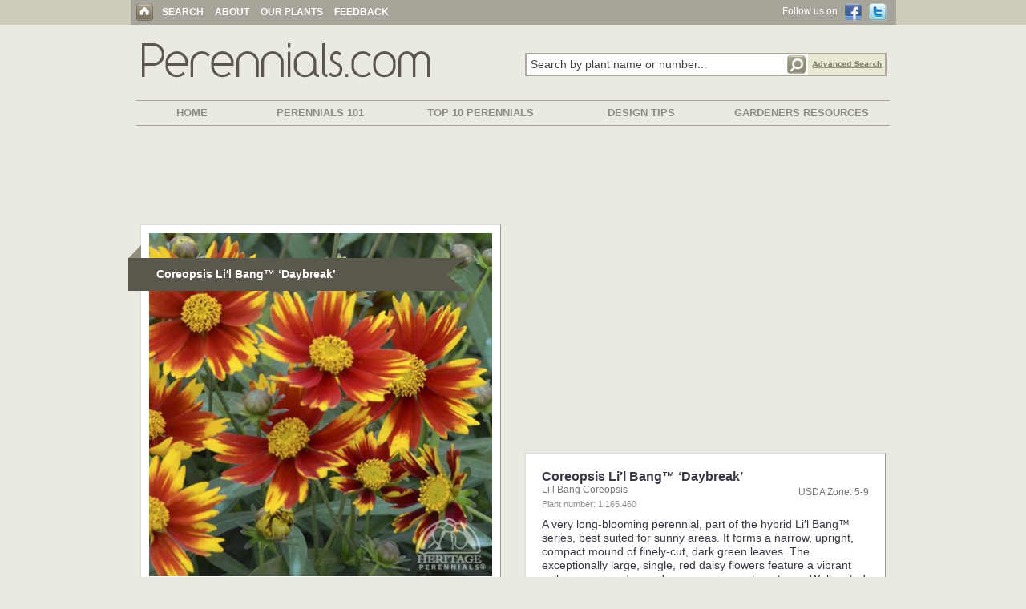

--- FILE ---
content_type: text/html; charset=UTF-8
request_url: http://www.perennials.com/plants/coreopsis-lil-bang-daybreak.html
body_size: 7402
content:
<!DOCTYPE html PUBLIC "-//W3C//DTD XHTML 1.0 Strict//EN" "http://www.w3.org/TR/xhtml1/DTD/xhtml1-strict.dtd">
<html>
<head>

<meta http-equiv="Content-Type" content="text/html; charset=iso-8859-1">
<meta name="format" content="text/html">
<meta name="charset" content="ISO-8859-1">
<meta name="description" content="&lt;p&gt;A very long-blooming perennial, part of the hybrid Li&amp;prime;l Bang&amp;trade; series, best suited for sunny areas. It forms a narrow, upright, compact mound of finely-cut, dark green leaves. The exceptionally large, si...">
<meta http-equiv="x-ua-compatible" content="ie=edge">
<meta name="viewport" content="width=device-width, initial-scale=1.0" />

<title>Plant Profile for Coreopsis Li&prime;l Bang&trade; &lsquo;Daybreak&rsquo; - Li&rsquo;l Bang Coreopsis Perennial</title>
<link rel="stylesheet" href="/css/main_bs.css" type="text/css" />
<link href="https://maxcdn.bootstrapcdn.com/bootstrap/3.3.7/css/bootstrap.min.css" rel="stylesheet" integrity="sha384-BVYiiSIFeK1dGmJRAkycuHAHRg32OmUcww7on3RYdg4Va+PmSTsz/K68vbdEjh4u" crossorigin="anonymous">
<link href="https://maxcdn.bootstrapcdn.com/font-awesome/4.7.0/css/font-awesome.min.css" rel="stylesheet" integrity="sha384-wvfXpqpZZVQGK6TAh5PVlGOfQNHSoD2xbE+QkPxCAFlNEevoEH3Sl0sibVcOQVnN" crossorigin="anonymous">
<script language="JavaScript" type="text/javascript" src="/scripts/jquery-1.6.1.min.js"></script> 


<script language="JavaScript" type="text/javascript"> var $jQuery = jQuery.noConflict(); </script>

<script language="JavaScript" type="text/javascript" src="/scripts/main.js"></script>

<script src="https://maxcdn.bootstrapcdn.com/bootstrap/3.3.7/js/bootstrap.min.js" integrity="sha384-Tc5IQib027qvyjSMfHjOMaLkfuWVxZxUPnCJA7l2mCWNIpG9mGCD8wGNIcPD7Txa" crossorigin="anonymous"></script>

<!-- Google Tag Manager -->

<script>(function(w,d,s,l,i){w[l]=w[l]||[];w[l].push({'gtm.start':

new Date().getTime(),event:'gtm.js'});var f=d.getElementsByTagName(s)[0],

j=d.createElement(s),dl=l!='dataLayer'?'&l='+l:'';j.async=true;j.src=

'https://www.googletagmanager.com/gtm.js?id='+i+dl;f.parentNode.insertBefore(j,f);

})(window,document,'script','dataLayer','GTM-W4FGPWQ');</script>

<!-- End Google Tag Manager -->


<script type='text/javascript' src="/scripts/jquery.autocomplete.js"></script>
<link rel="stylesheet" type="text/css" href="/css/jquery.autocomplete.css" />

<script type="text/javascript">
jQuery().ready(function() {
jQuery("#findplant").autocomplete("/autocomplete.php", {
width: 411,
matchContains: true,
highlight: false,
minChars: 3,
max: 50,
highlight: false,
selectFirst: false
});
});
</script>
<script type="text/javascript">

  var _gaq = _gaq || [];
  _gaq.push(['_setAccount', 'UA-29563973-1']);
  _gaq.push(['_setDomainName', 'perennials.com']);
  _gaq.push(['_trackPageview']);

  (function() {
    var ga = document.createElement('script'); ga.type = 'text/javascript';
ga.async = true;
    ga.src = ('https:' == document.location.protocol ? 'https://ssl' :
'http://www') + '.google-analytics.com/ga.js';
    var s = document.getElementsByTagName('script')[0];
s.parentNode.insertBefore(ga, s);
  })();

</script>


<link rel="stylesheet" type="text/css" href="/css/float_demo.css" ></link>
<script src="/scripts/jquery.floatobject-1.0.js" type="text/javascript" ></script>

<script src="http://connect.facebook.net/en_US/all.js"></script>
</head>


<map name="name">
   <area shape=rect coords="1,4,159,28" href="name.html" alt="Alt Information">
</map>

<body>
<!-- Google Tag Manager (noscript) -->

<noscript><iframe src="https://www.googletagmanager.com/ns.html?id=GTM-W4FGPWQ"

height="0" width="0" style="display:none;visibility:hidden"></iframe></noscript>

<!-- End Google Tag Manager (noscript) -->
<div id="fb-root"></div>
<script>(function(d, s, id) {
  var js, fjs = d.getElementsByTagName(s)[0];
  if (d.getElementById(id)) return;
  js = d.createElement(s); js.id = id;
  js.src = "//connect.facebook.net/en_US/all.js#xfbml=1&appId=262120703803023";
  fjs.parentNode.insertBefore(js, fjs);

}(document, 'script', 'facebook-jssdk'));</script>

<div align="center">
<div id="mobile_menu" class="mobile_menu">
  <nav role='navigation' class="text-left" >
      <div class="mobiletopbox wrapperbox">
         <div class="leftbox"><a href="#" id="toggle"><i class="fa fa-bars hambutton"></i></a></div>
         <div class="rightbox"><a href="https://twitter.com/vb_gardens" target="_blank"><i class="fa fa-twitter socialmediaicon"></i></a> <a href="https://www.facebook.com/pages/Heritage-Perennials/134817599901224" target="_blank"><i class="fa fa-facebook socialmediaicon"></i></a></div>
      </div>
      <ul class="mobilebg">
        <BR> 
        <li class="mobieli_link"><a href="/index.html" class="mobilemenu_link">Search</a></li>
        <li class="mobieli_link2"><div class="mobileline"></div></li>
        <li class="mobieli_link"><a href="/content/category/perennials-101/" class="mobilemenu_link">Perennials 101</a></li>
        <li class="mobieli_link2"><div class="mobileline"></div></li>
        <li class="mobieli_link"><a href="/content/category/top-10-lists/" class="mobilemenu_link">Top 10 Perennials</a></li>
        <li class="mobieli_link2"><div class="mobileline"></div></li>
        <li class="mobieli_link"><a href="/content/category/design-tips/" class="mobilemenu_link">Design Tips</a></li>
        <li class="mobieli_link2"><div class="mobileline"></div></li>
        <li class="mobieli_link"><a href="/content/category/gardeners-resources/" class="mobilemenu_link">Gardeners Resources</a></li>
        <li class="mobieli_link2"><div class="mobileline"></div></li>
        <li class="mobieli_link"><a href="/content/about/" class="mobilemenu_link">About</a></li>
        <li class="mobieli_link2"><div class="mobileline"></div></li>
        <li class="mobieli_link"><a href="/content/our-plants/" class="mobilemenu_link">Our Plants</a></li>
        <li class="mobieli_link2"><div class="mobileline"></div></li>
        <li class="mobieli_link"><a href="/content/feedback/" class="mobilemenu_link">Feedback</a></li>
        <BR>
      </ul>
   </nav>
</div>

<div id="normal_menu">
    <table width="100%" cellpadding=0 cellspacing=0 border=0>
        <tr>
            <td width="100%" class="topbar100" align=center>
                <table width="955" height="31" cellpadding=0 cellspacing=0 border=0>
                    <tr>
                        <td align=left valign=middle class="headerbarbghome">
                            <a href="/index.html"><img src="/images/home.gif" border=0 width="21" height="21" class="homeimage"></a>
                            <a href="/index.html" class="headerlink">SEARCH</a>
                            <img src="/images/dash_white.gif" border=0 width="2" height="9" class="headerline"> 
                            <a href="/content/about/" class="headerlink">ABOUT</a>
                            <img src="/images/dash_white.gif" border=0 width="2" height="9" class="headerline">
                            <a href="/content/our-plants/" class="headerlink">OUR PLANTS</a>
                            <img src="/images/dash_white.gif" border=0 width="2" height="9" class="headerline">
                            <a href="/content/feedback/" class="headerlink">FEEDBACK</a> </td>
                        <td width=160 valign=middle align=right class="headerbarbgfollowsecondary">
                            Follow us on &nbsp;
                            <a href="https://www.facebook.com/pages/Heritage-Perennials/134817599901224" target="_blank"><img src="/images/button_fb.gif" border=0 width="21" height="22" class="verttextimage"></a>
                            &nbsp;
                            <a href="https://twitter.com/vb_gardens" target="_blank"><img src="/images/button_twitter.gif" border=0 width="22" height="22" class="verttextimage"></a>
                            &nbsp; &nbsp; </td>
                    </tr>
                </table>
            </td>
        </tr>
    </table>
</div>

<div class="topprofile"></div>
<div class="smallspace2 adjusttop_secondary"></div>

<div class="container-fluid" style="max-width: 990px;">
   <div class="row-fluid text-left">
       <div class="col-lg-6 col-md-6 col-sm-12 col-xs-12 centeronmobile text-left"><a href="/index.html"><img src="/images/perennials2.gif" border=0 class="img-responsive"></a></div>
       <div class="col-lg-6 col-md-6 col-sm-12 col-xs-12 centeronmobile text-right extratoppadding">          <form name="searchboxform" id="searchboxformid" method="get" action="/results.html" class="fixform" autocomplete="off">

          <table width="451" cellpadding=0 cellspacing=0 border=0 class="searchboxlength_table">
             <tr>
                               <td width="320" class="searchboxlength_cell" valign=top align=left><input type="text" name="findplant" id="findplant" class="searchboxlength searchbox2" maxlength="200" value="Search by plant name or number..." onFocus="if (this.value=='Search by plant name or number...') this.value='';return;"></td>
                <td width="33" valign=top align=left><input type="image" name="searchbutton" src="/images/search_mag.gif" border=0 width="33" height="29" class="mag"></td>
                <td width="98" valign=top align=left class="adv_search_cell"><a id="adv_search_box" href="/advanced-perennial-search.html"><img src="/images/search_adv.gif" border=0 width="98" height="29"></a></td>
             </tr>
          </table>

          </form>
</div>
   </div>
</div>
<BR>
<div class="smallspace2 secondmenuline"></div>

<table width="100%" class="secondmenuline" cellpadding=0 cellspacing=0 style="max-width: 940px; margin-bottom: 7px;">
   <tr><td height="1" style="background-color: #A7A59A;"></td></tr>
</table>
<div class="container-fluid secondmenuline" style="max-width: 990px;">
   <div class="row-fluid text-left">
       <div class="minibar col-lg-2 col-md-1 col-sm-12 col-xs-12 text-center"><a href="/content/" class="secondarylinkbs">HOME</a></div>
       <div class="minibar col-lg-2 col-md-2 col-sm-12 col-xs-12 text-center"><a href="/content/category/perennials-101/" class="secondarylinkbs">PERENNIALS 101</a></div>
       <div class="minibar col-lg-3 col-md-2 col-sm-12 col-xs-12 text-center"><a href="/content/category/top-10-lists/" class="secondarylinkbs">TOP 10 PERENNIALS</a></div>
       <div class="minibar col-lg-2 col-md-2 col-sm-12 col-xs-12 text-center"><a href="/content/category/design-tips/" class="secondarylinkbs">DESIGN TIPS</a></div>
       <div class="minibar col-lg-3 col-md-2 col-sm-12 col-xs-12 text-center"><a href="/content/category/gardeners-resources/" class="secondarylinkbs">GARDENERS RESOURCES</a></div>
   </div>
</div>
<table width="100%" class="secondmenuline" cellpadding=0 cellspacing=0 style="max-width: 940px; margin-top: 7px;">
   <tr><td height="1" style="background-color: #A7A59A;"></td></tr>
</table>
<div class="smallspace2 secondmenuline"></div>
<div class="topspace"></div>

<style>
.MOINSBD_Header { width: 320px; height: 100px; }
@media(min-width: 500px) { .MOINSBD_Header { width: 468px; height: 60px; } }
@media(min-width: 800px) { .MOINSBD_Header { width: 728px; height: 90px; } }
</style>
<script async src="//pagead2.googlesyndication.com/pagead/js/adsbygoogle.js"></script>
<!-- MOINSBD_Header -->
<ins class="adsbygoogle MOINSBD_Header"
     style="display:inline-block"
     data-ad-client="ca-pub-4387862990858706"
     data-ad-slot="3327997072"></ins>
<script>
(adsbygoogle = window.adsbygoogle || []).push({});
</script>
<div class="smallspace3"></div>
<div class="container-fluid" id="perennials_sliders_01" style="max-width: 990px;">
   <div class="row-fluid">
      <div class="col-lg-6 col-md-6 col-sm-12 col-xs-12 text-center">
                      <center>
           <div class="bigimagecontainer">
             <div id="banner" class="bannerdiv">
              <div class="bigimagebox">
                <img src="/watermark.php?path=perennials/1-165-460.jpg&watermark=images/watermark_heritage.png&xpos=.88&ypos=.95" border=0 class="img-responsive" width="502" height="502" alt="Coreopsis Li&prime;l Bang&trade; &lsquo;Daybreak&rsquo;">
                <div id="bannerbox">
                  <img src="/images/banner.png" width="421" height="58" border=0 class="bannerimage">
                  <h1 class="bannertexth1" onclick="Javascript:alert('Plant Number: 1.165.460\nImage Loaction: http://www.perennials.com/perennials/1-165-460.jpg\nImage URL: http://www.perennials.com/perennials/coreopsis-lil-bang-daybreak.jpg');"><strong>Coreopsis Li&prime;l Bang&trade; &lsquo;Daybreak&rsquo;</strong></h1>
                </div>
              </div>
             </div>
           </div>
           </center>
           <center><div class="bigimagecontainer" style="display: block;"><div class="imagecopyrighttext_bs">Photo courtesy of Walters Gardens Inc.<BR><BR></div></div></center>
           <div class="smallspace4"></div>



          <center>
          <div class="bigimagecontainer secondprofile">      
          <div class="row">    
          <div class="col-lg-12 col-md-12 col-sm-12 col-xs-12 text-center text_profile_mobile centeronmobile">
             <div class="contentsection_bs">
               <div class="smallspace4"></div>
               <div class="smallspace4"></div>

                                <table width="100%" cellpadding=0 cellspacing=0 border=0>
                   <tr>
                      <td width="100%" valign=top align=left class="planttext">
                          <h1 class="contenttitleh1"><strong>Coreopsis Li&prime;l Bang&trade; &lsquo;Daybreak&rsquo;</strong></h1><BR>
                          <table width="100%" cellpadding=0 cellspacing=0 border=0>
                             <tr>
                                <td valign=top align=left><h2 class="contenttitlecommonh2">Li&rsquo;l Bang Coreopsis</h2></td>
                                <td width="110" valign=top align=right class="usdatext">USDA Zone: 5-9</td>
                             </tr>
                          </table>
                          <h3 class="contenttitleplantnumberh3">Plant number: 1.165.460</h3><BR>
                          <div class="smallspace3"></div>
                                                    <span class="contentdesc"><p>A very long-blooming perennial, part of the hybrid Li&prime;l Bang&trade; series, best suited for sunny areas. It forms a narrow, upright, compact mound of finely-cut, dark green leaves. The exceptionally large, single, red daisy flowers feature a vibrant yellow-orange edge and appear summer to autumn. Well-suited for the front to middle of a sunny border, also good in containers. Excellent disease resistance. Shear mid-season to keep it looking its best all season. USPP#27138: unlicensed propagation prohibited.</p></span>
                          <div class="smallspace"></div>
                          <center><center><h2 class="opttitle">Further details for<BR> Coreopsis Li&prime;l Bang&trade; &lsquo;Daybreak&rsquo;</h2></center>

<div class="container-fluid nopadding">
   <div class="row-fluid">
      <div class="col-lg-6 col-md-6 col-sm-6 col-xs-12 text-left">
           <div class="smallspace4"></div>
           <div class="smallspace4"></div>
           <span class="contenthead"><center>Optimal Growing Conditions</center></span>
           <BR>
           <div class="contentdesclist">
               <strong>Sun Exposure</strong>                 <br>&nbsp;&nbsp;Full Sun
                 <div class="smallspace4"></div><strong>Soil Type</strong>                 <br>&nbsp;&nbsp;Normal or<br>&nbsp;&nbsp;Sandy  or<br>&nbsp;&nbsp;Clay
                 <div class="smallspace4"></div><strong>Soil pH</strong>                 <br>&nbsp;&nbsp;Neutral or<br>&nbsp;&nbsp;Alkaline  or<br>&nbsp;&nbsp;Acid
                 <div class="smallspace4"></div><strong>Soil Moisture</strong>                 <br>&nbsp;&nbsp;Average or<br>&nbsp;&nbsp;Moist
                 <div class="smallspace4"></div><strong>Care Level</strong>                     <br>&nbsp;&nbsp;Easy                                                     </div>
      </div>      
      <div class="col-lg-6 col-md-6 col-sm-6 col-xs-12 text-left">
           <div class="smallspace4"></div>
           <div class="smallspace4"></div>
           <span class="contenthead"><center>Appearance and Characteristics</center></span>
           <BR>
           <div class="contentdesclist">
             <strong>Flower Colour</strong>                                                                                                                                                                                                            <br>&nbsp;&nbsp;Orange                                  <br>&nbsp;&nbsp;Red                                                   <br>&nbsp;&nbsp;Yellow
             <div class="smallspace4"></div><strong>Blooming Time</strong>                                  <br>&nbsp;&nbsp;Mid Summer                 <br>&nbsp;&nbsp;Late Summer                                                                    <br>&nbsp;&nbsp;Early Fall                 <br>&nbsp;&nbsp;Mid Fall                                                                    
             <div class="smallspace4"></div><strong>Foliage Color</strong>                                                                    <br>&nbsp;&nbsp;Deep Green                                                                                                                                                                                                            
             <div class="smallspace4"></div><strong>Plant Uses & Characteristics</strong>                 <br>&nbsp;&nbsp;Accent: Good Texture/Form                                  <br>&nbsp;&nbsp;Attracts Butterflies                                  <br>&nbsp;&nbsp;Border                                  <br>&nbsp;&nbsp;Containers                                  <br>&nbsp;&nbsp;Cut Flower                 <br>&nbsp;&nbsp;Deer Resistant                                                                    <br>&nbsp;&nbsp;Rabbit Resistant                                                                    <br>&nbsp;&nbsp;Massed                                                                                                      
             <div class="smallspace4"></div><strong>Flower Head Size</strong>                                                   <br>&nbsp;&nbsp;Medium                                  
             <div class="smallspace4"></div><strong>Height</strong>                            <br>&nbsp;&nbsp; 15-25 cm                 <br>&nbsp;&nbsp; 6-10 inches
             <div class="smallspace4"></div><strong>Spread</strong>                 <br>&nbsp;&nbsp; 40-45 cm                 <br>&nbsp;&nbsp; 16-18 inches
             <div class="smallspace4"></div><strong>Foot Traffic</strong>                <br>&nbsp;&nbsp; None
                <br><br><strong>Growth Rate</strong>                <br>&nbsp;&nbsp; Medium           </div>
      </div>
</div></center>
                          <div class="smallspace"></div>
                                                    <BR>
                      </td>
                   </tr>
                </table>
              </div>
              <BR>
           </div>
           </div>
           </div>
           </center>


           <center>
              <div class="bigimagecontainer socialprofile">
                <div class="row-fluid">
                  <div class="col-lg-5 col-md-5 col-sm-5 col-xs-12 text-center nopadding"><center><div class="smallspace2"></div>
<table width="170" cellpadding=0 cellspacing=0 border=0>
   <tr>
      <td valign=top align=center>

<div class="addthis_toolbox addthis_default_style addthis_32x32_style" addthis:url="http://www.perennials.com/plants/coreopsis-lil-bang-daybreak.html" addthis:title="Love this flower! Coreopsis+Li%26prime%3Bl+Bang%26trade%3B+%26lsquo%3BDaybreak%26rsquo%3B.  Love this website!  ">
<a class="addthis_button_facebook"></a>
<a class="addthis_button_twitter"></a>
<a class="addthis_button_email"></a>
<a class="addthis_button_compact"></a>
</div>
<!-- <script type="text/javascript" src="http://s7.addthis.com/js/250/addthis_widget.js#pubid=ra-4e8f311728036062"></script> -->

      </td>
   </tr>
</table>
</center></div>
                  <div class="col-lg-4 col-md-4 col-sm-4 col-xs-12 text-center nopadding"><div style="padding-bottom: 10px; padding-top: 10px;" class="fb-like" data-href="http://www.perennials.com/plants/coreopsis-lil-bang-daybreak.html" data-send="true" data-layout="button_count" data-width="100" data-show-faces="false"></div></div>
                  <div class="col-lg-3 col-md-3 col-sm-3 col-xs-12 text-center nopadding"><a href="/printthis.html?item=60307" class="printlink" target="_blank"><img src="/images/print-icon.png" border=0 width="34" height="34"></a><BR><a href="/printthis.html?item=60307" class="printlink" target="_blank">Print this Plant</a></div>
                </div>
              </div>
           </center>
           <BR><BR>
           <center>
           <div class="bigimagecontainer">
                  <span class="moreresultstext">
                  <div class="smallspace3"></div><span class="moreresultstextbold_bs">More results related to 'Coreopsis'</span><BR><div class="smallspace3"></div>
                        <center>
                            <div class="row-fluid">
                              <div class="col-lg-6 col-md-6 col-sm-6 col-xs-12 text-left bottomtoppadd nopadding fixlineheight_more"><a href="/plants/coreopsis-garnet.html" class="relatedresultslink_bs">Coreopsis &lsquo;Garnet&rsquo;</a><BR><a href="/plants/coreopsis-snowberry.html" class="relatedresultslink_bs">Coreopsis &lsquo;Snowberry&rsquo;</a><BR><a href="/plants/coreopsis-auriculata-zamphir.html" class="relatedresultslink_bs">Coreopsis auriculata &lsquo;Zamphir&rsquo;</a><BR><a href="/plants/coreopsis-grandiflora-baby-sun.html" class="relatedresultslink_bs">Coreopsis grandiflora Baby Sun</a><BR><a href="/plants/coreopsis-grandiflora-sunny-day.html" class="relatedresultslink_bs">Coreopsis grandiflora Sunny Day&trade;</a><BR><a href="/plants/coreopsis-sunray.html" class="relatedresultslink_bs">Coreopsis &lsquo;Sunray&rsquo;</a><BR><a href="/plants/coreopsis-tequila-sunrise.html" class="relatedresultslink_bs">Coreopsis &lsquo;Tequila Sunrise&rsquo;</a><BR></div>
                              <div class="col-lg-6 col-md-6 col-sm-6 col-xs-12 text-left bottomtoppadd nopadding fixlineheight_more"><a href="/plants/coreopsis-grandiflora-solanna-golden-crown.html" class="relatedresultslink_bs">Coreopsis grandiflora Solanna&trade; &lsquo;Golden Cro...</a><BR><a href="/plants/coreopsis-verticillata-sweet-marmalade.html" class="relatedresultslink_bs">Coreopsis verticillata &lsquo;Sweet Marmalade&rsquo;</a><BR><a href="/plants/coreopsis-red-satin.html" class="relatedresultslink_bs">Coreopsis &lsquo;Red Satin&rsquo;</a><BR><a href="/plants/coreopsis-lanceolata-sterntaler.html" class="relatedresultslink_bs">Coreopsis lanceolata &lsquo;Sterntaler&rsquo;</a><BR><a href="/plants/coreopsis-hybrida-super-star.html" class="relatedresultslink_bs">Coreopsis hybrida &lsquo;Super Star&rsquo;</a><BR><a href="/plants/coreopsis-moonlight.html" class="relatedresultslink_bs">Coreopsis &lsquo;Moonlight&rsquo;</a><BR><a href="/plants/coreopsis-pubescens-sunshine-superman.html" class="relatedresultslink_bs">Coreopsis pubescens &lsquo;Sunshine Superman&rsquo;</a><BR></div>
                            </div>
                        </center><br clear="all" /><table width="100%"><tr><td width="40%" valign=top><a href="/results.html?findplant=Coreopsis" class="relatedresultslinkbold_bs">All 78 results here</a></td><td align=right valign=top><a href="/results_alphabet.html?letter=A" class="relatedresultslinkbold_bs">Alphabetical list of all 4,000+ perennials here</a></td></tr></table><BR>                  </span>
          </div>
          </center>

 
          <script async src="//pagead2.googlesyndication.com/pagead/js/adsbygoogle.js"></script>
<!-- MOINSBD Link End -->
<ins class="adsbygoogle"
     style="display:block"
     data-ad-client="ca-pub-4387862990858706"
     data-ad-slot="4464042825"
     data-ad-format="link"></ins>
<script>
(adsbygoogle = window.adsbygoogle || []).push({});
</script>


          <!-- Ads 1 - 3 box stuff under left column -->
          <BR>
          <center>
<div class="bigimagecontainer">
    <div class="row-fluid">
      <div class="col-lg-12 col-md-12 col-sm-12 col-xs-12 text-center nopadding bigimagebox">
         <div class="fb-like-box" data-href="https://www.facebook.com/Heritageperennials" data-width="270" data-show-faces="false" data-stream="false" data-header="true"></div>
         <div class="smallspace3"></div>
         <center><a href="/content/dealer-locator/"><img src="/images/where.png" border=0 style="text-align: center;" class="img-responsive" width="270" height="189"></a></center>
         <div class="smallspace3"></div>
         <center><a href="/subscribe.html"><img src="/images/outoftheblue.png" border=0 style="text-align: center;" class="img-responsive" width="270" height="135"></a></center>
      </div>
         </div>
</div>
</center>
<BR><BR>
          <br clear="all" /><BR>
          <!-- Bottom Ad -->
                    <BR>

         <!-- Ads 2 THIS SHOWS ON MOBILE -->
         <div id="bottomads_mobile">
           <center>
           <div class="midspace"></div>
           <br clear="all" /><BR>
                      <div class="midspace"></div>
           </center>
         </div>


      </div>
      <div class="col-lg-6 col-md-6 col-sm-12 col-xs-12 text-left removeleftonsmall text_profile_right">
         <center><style>
.MOINSBD_Sidebar_Two { width: 300px; height: 250px; }
@media(min-width: 500px) { .MOINSBD_Sidebar_Two { width: 300px; height: 250px; } }
@media(min-width: 800px) { .MOINSBD_Sidebar_Two { width: 336px; height: 280px; } }
</style>
<script async src="//pagead2.googlesyndication.com/pagead/js/adsbygoogle.js"></script>
<!-- MOINSBD_Sidebar_Two -->
<ins class="adsbygoogle MOINSBD_Sidebar_Two"
     style="display:inline-block"
     data-full-width-responsive="true"
     data-ad-client="ca-pub-4387862990858706"
     data-ad-slot="2742346167"></ins>
<script>
(adsbygoogle = window.adsbygoogle || []).push({});
</script>

</center>
         <div class="contentsection_bs">
           <div class="smallspace4"></div>
           <div class="smallspace4"></div>

                        <table width="100%" cellpadding=0 cellspacing=0 border=0>
               <tr>
                  <td width="100%" valign=top align=left class="planttext">
                      <h1 class="contenttitleh1"><strong>Coreopsis Li&prime;l Bang&trade; &lsquo;Daybreak&rsquo;</strong></h1><BR>
                      <table width="100%" cellpadding=0 cellspacing=0 border=0>
                         <tr>
                            <td valign=top align=left><h2 class="contenttitlecommonh2">Li&rsquo;l Bang Coreopsis</h2></td>
                            <td width="110" valign=top align=right class="usdatext">USDA Zone: 5-9</td>
                         </tr>
                      </table>
                      <h3 class="contenttitleplantnumberh3">Plant number: 1.165.460</h3><BR>
                      <div class="smallspace3"></div>
                                            <span class="contentdesc"><p>A very long-blooming perennial, part of the hybrid Li&prime;l Bang&trade; series, best suited for sunny areas. It forms a narrow, upright, compact mound of finely-cut, dark green leaves. The exceptionally large, single, red daisy flowers feature a vibrant yellow-orange edge and appear summer to autumn. Well-suited for the front to middle of a sunny border, also good in containers. Excellent disease resistance. Shear mid-season to keep it looking its best all season. USPP#27138: unlicensed propagation prohibited.</p></span>
                      <div class="smallspace"></div>
                      <center><center><h2 class="opttitle">Further details for<BR> Coreopsis Li&prime;l Bang&trade; &lsquo;Daybreak&rsquo;</h2></center>

<div class="container-fluid nopadding">
   <div class="row-fluid">
      <div class="col-lg-6 col-md-6 col-sm-6 col-xs-12 text-left">
           <div class="smallspace4"></div>
           <div class="smallspace4"></div>
           <span class="contenthead"><center>Optimal Growing Conditions</center></span>
           <BR>
           <div class="contentdesclist">
               <strong>Sun Exposure</strong>                 <br>&nbsp;&nbsp;Full Sun
                 <div class="smallspace4"></div><strong>Soil Type</strong>                 <br>&nbsp;&nbsp;Normal or<br>&nbsp;&nbsp;Sandy  or<br>&nbsp;&nbsp;Clay
                 <div class="smallspace4"></div><strong>Soil pH</strong>                 <br>&nbsp;&nbsp;Neutral or<br>&nbsp;&nbsp;Alkaline  or<br>&nbsp;&nbsp;Acid
                 <div class="smallspace4"></div><strong>Soil Moisture</strong>                 <br>&nbsp;&nbsp;Average or<br>&nbsp;&nbsp;Moist
                 <div class="smallspace4"></div><strong>Care Level</strong>                     <br>&nbsp;&nbsp;Easy                                                     </div>
      </div>      
      <div class="col-lg-6 col-md-6 col-sm-6 col-xs-12 text-left">
           <div class="smallspace4"></div>
           <div class="smallspace4"></div>
           <span class="contenthead"><center>Appearance and Characteristics</center></span>
           <BR>
           <div class="contentdesclist">
             <strong>Flower Colour</strong>                                                                                                                                                                                                            <br>&nbsp;&nbsp;Orange                                  <br>&nbsp;&nbsp;Red                                                   <br>&nbsp;&nbsp;Yellow
             <div class="smallspace4"></div><strong>Blooming Time</strong>                                  <br>&nbsp;&nbsp;Mid Summer                 <br>&nbsp;&nbsp;Late Summer                                                                    <br>&nbsp;&nbsp;Early Fall                 <br>&nbsp;&nbsp;Mid Fall                                                                    
             <div class="smallspace4"></div><strong>Foliage Color</strong>                                                                    <br>&nbsp;&nbsp;Deep Green                                                                                                                                                                                                            
             <div class="smallspace4"></div><strong>Plant Uses & Characteristics</strong>                 <br>&nbsp;&nbsp;Accent: Good Texture/Form                                  <br>&nbsp;&nbsp;Attracts Butterflies                                  <br>&nbsp;&nbsp;Border                                  <br>&nbsp;&nbsp;Containers                                  <br>&nbsp;&nbsp;Cut Flower                 <br>&nbsp;&nbsp;Deer Resistant                                                                    <br>&nbsp;&nbsp;Rabbit Resistant                                                                    <br>&nbsp;&nbsp;Massed                                                                                                      
             <div class="smallspace4"></div><strong>Flower Head Size</strong>                                                   <br>&nbsp;&nbsp;Medium                                  
             <div class="smallspace4"></div><strong>Height</strong>                            <br>&nbsp;&nbsp; 15-25 cm                 <br>&nbsp;&nbsp; 6-10 inches
             <div class="smallspace4"></div><strong>Spread</strong>                 <br>&nbsp;&nbsp; 40-45 cm                 <br>&nbsp;&nbsp; 16-18 inches
             <div class="smallspace4"></div><strong>Foot Traffic</strong>                <br>&nbsp;&nbsp; None
                <br><br><strong>Growth Rate</strong>                <br>&nbsp;&nbsp; Medium           </div>
      </div>
</div></center>
                      <div class="smallspace"></div>
                                            <BR>
                  </td>
               </tr>
            </table>
         </div>

         <!-- Ads 2 THIS SHOWS ON DESKTOP -->
         <div id="bottomads_right">
           <div class="midspace"></div>
                      <div class="midspace"></div>
         </div>
      </div>
   </div>
</div>


<div id='floatbox' class="floatdiv"><img src="/images/heritage-logo-floating.png" border=0 width="133" height="133"></DIV>

 <table width="100%" cellpadding=0 cellspacing=0 border=0>
   <tr><td height=18><div style="font-size: 0px; height: 28px;"></div></td></tr>
   <tr><td height=28 bgcolor="#D8D6CC"></td></tr>
</table>
<div class="footerbg">
  <div class="container-fluid" style="max-width: 990px;">
     <div class="row-fluid">
        <div class="col-lg-3 col-md-3 col-sm-12 col-xs-12 text-left">
            <a href="/index.html" class="footerlink">SEARCH HOME</a><BR>
            <a href="/content/category/perennials-101/" class="footerlink">PERENNIALS 101</a><BR>
            <a href="/content/category/top-10-lists/" class="footerlink">TOP 10 PERENNIALS</a><BR>
            <a href="/content/category/design-tips/" class="footerlink">DESIGN TIPS</a><BR>
            <a href="/content/category/gardeners-resources/" class="footerlink">GARDENERS RESOURCES</a><BR>
        </div>
        <div class="col-lg-3 col-md-3 col-sm-12 col-xs-12 text-left">
            <a href="/content/about/" class="footerlink">ABOUT</a><BR>
            <a href="/content/our-plants/" class="footerlink">OUR PLANTS</a><BR>
            <a href="/content/feedback/" class="footerlink">FEEDBACK</a>
        </div>
        <div class="col-lg-3 col-md-3 col-sm-12 col-xs-12 text-left">
            <a href="/advanced-perennial-search.html" class="footerlink">ADVANCED SEARCH</a><BR>
            <a href="/subscribe.html" class="footerlink">SUBSCRIBE</a><BR>
            <a href="/archived_newsletters.html" class="footerlink">NEWSLETTER ARCHIVE</a><BR>
            <a href="/content/contact-us/" class="footerlink">CONTACT</a><BR>
            <a href="/content/privacy/" class="footerlink">PRIVACY</a><BR>
        </div>
        <div class="col-lg-3 col-md-3 col-sm-12 col-xs-12 text-left">
            <a href="http://www.perennials.com/content/dealer-locator/" class="footerlink">DEALER LOCATOR</a><BR>
            <a href="http://www.valleybrook.com/your-team/" target="_blank" class="footerlink">DEALER INQUIRIES</a><BR>
        </div>
     </div>
  </div>
</div>
<div class="footerbg">
  <div class="container-fluid" style="max-width: 990px;">
     <div class="row">
        <div class="col-lg-8 col-md-8 col-sm-6 col-xs-6 text-left copyright">
           <div style="padding-left: 15px;">Copyright &copy; 2000 - 2026 Valleybrook International Ventures Inc.</div>
        </div>
        <div class="col-lg-4 col-md-4 col-sm-6 col-xs-6 text-center">
          <img src="/images/heritage.gif" border=0 class="img-responsive footerlogobs">
        </div>
     </div>
  </div>
  <BR><BR>
</div>
</div>

<script type="text/javascript">
   jQuery().ready(function() { jQuery("#floatbox").makeFloat({x:"current",y:60}); });
</script>

<script language="JavaScript" type="text/javascript" src="/scripts/jquery.simplemodal.js"></script>
<link rel="stylesheet" href="/css/simplemodal.css" media="screen" type="text/css" />

<script type="text/javascript">
   jQuery(document).ready(function() {
      jQuery('nav a#toggle').click(function() 
      {
          jQuery('ul').slideToggle(200, function() {
            // Animation complete.
          });
      });
   });
</script>

</body>
</html>


--- FILE ---
content_type: text/html; charset=UTF-8
request_url: http://www.perennials.com/watermark.php?path=perennials/1-165-460.jpg&watermark=images/watermark_heritage.png&xpos=.88&ypos=.95
body_size: 52056
content:
���� JFIF ,,  �� >CREATOR: gd-jpeg v1.0 (using IJG JPEG v62), default quality
�� C 		
 $.' ",#(7),01444'9=82<.342�� C			2!!22222222222222222222222222222222222222222222222222�� ��" ��           	
�� �   } !1AQa"q2���#B��R��$3br�	
%&'()*456789:CDEFGHIJSTUVWXYZcdefghijstuvwxyz���������������������������������������������������������������������������        	
�� �  w !1AQaq"2�B����	#3R�br�
$4�%�&'()*56789:CDEFGHIJSTUVWXYZcdefghijstuvwxyz��������������������������������������������������������������������������   ? ��R�c���R�;3��������؁iIc�X*��_g�\��ķ6r!��i~�YQ�+��#po�Y��{�K��	n�`y��\���rKs/¶�����&���F>�ֽB�X�s��+3L"�h�[ǄDQ�� ��Y~���%�P��ǧ�eU劻4�Rwg��[Ɍ��0|}���h���&.�4]�^��+�U�U���*��ky-�"Vs���wJ�K^Q�\�h��&qW!]ݪ֣�Gi�(b�G�C"���Ҷ�Ӎь�OR(C����J��Y��5MX!��Vt�/�H5��-�+�V_N��'QE9Kd(��VG-yvg�$��*�l0;�=j��:��y�%3�U�Vk�iy�>[�ڻ�4��ЧFN���j��ˍ"}D��k�Q�.+<W�ǉ�S`U1Q��y���=��f��$�-������T�Mz�Q��� }�4���m�\�,?�o����e܍�)���Ĕ�8��4���E�h�&{ԏ7�9��Vm��A����WeB��r��V�}�ZW9BW�Y�9!�4%cT5K)8#�uz��G!�s=jH���YN9����zP`˸��!�.�U���6��K�R�u6Y   ��4�A�-փ3>h@bEWk7�&��wT�Kl��h�+����!�y��+8���q�נ�7�l#�"��-mݱ�ȥR\�CY$�KS�[��)��-�F��������g����:$%�kpFp٩�l�%��&ki-�����ad������n	�8�kF-Ɇ#�Ob*��+�ri%� NF+>�V��Iw�\��↔�v� �h���6o�z�6��`[��� iO{y�'i�YRI$��ر5��A��#����R5������g�'n� J�<�%��b�M����3�I�8�����נ��\d���^\�5�x�s�%ܹ2m6-��#~��j�����*��$"H
�9$��Ҋ��(��3R# v�Y�j=��"�BB�"��/ssK�U�]�7ҥ2��s&�>�J�)X�0@E4�$��nI�~��iЍ�D��4�O�@���<��y3W�Ƅ�$����t�s����E���P�8�sV5 c���##�=:6w��W�Ǹb��b�͖rTu��eĀ����*i6��/�WR-�s�[�9SR@2��Л5u9�wn-�e����D�`pzU�ߵc%�-�y�i>��el\��c�𢨋�(��Q���>E�� G̛y��� ��;O��{���=9&��I����#�jI��ĘU9+�f��t���_�z�����s7�f���۸��1X����5��BG_���p{�'�t��y������ӌ�+j�Q�	|3�o�*��O\�Wc&�+�xUmR�źaKD���'ް����m��ש���9n�'fvkz6y����)�����w�q�yP*���itf�(9=k�M4BE��]ɻ r��c1�n�A�����r����]���R�J���je��-�Kˉ��id  ;�^���q�så_q_2v�b:~�xWD^ :�˘�W�p\���sŷ�b��[� 3W���u+G�gv��1�^#�d��p����b�8��F��G����v'�w{��"��[xg���
�eQF�Gu?��VKN����M�q�5�j��u7(s"��
�u�A4�*FC�cb��`�籞~r*��_9���%�ތ.ܙGXv��r	
@ǥV��NkkVҾ�qk`1�_�5��Z��Fm�i!uʱ���a�AӄS�2��IM/v�;���B�Yf��75<�M�V_J���+��Y"�o�l��
�ck��Ek��k��ҫ^�����v�� F;U��W9����E;�yh�7(�Vj�L�1��*�:6�#�կ�����z��⣱�*�X�k;�)�,k�\�g�M��4�h2Q4�*F�&]ќs@�� �ϵej
�!#�MO�cߊ��+�T��vh�ʜ���[>M��n����Z�n]Gִ�,�{�Oe
�T��GQm,Itѻa�g$��zψ)���	�77���9���u�=����4�a8�܎��i�299��犷tF�U�뚮]J$e��i���F+
$�F+�����q#8��Hk�H?�������Ƣ1�� �NO.���ҹ}OQ3_�����Yo+EZ&�p~�jےX� f[N%A�k[��,���D-��> �֩b�H|���J*�l��"��!���x��&�#B	Ľ1��9	jk�6[�;V���`�՛V)h�������@�Wl`3�"��;+�niv�T+!@���.�����m=�Ք�	
� |�椶S��{J�-Y�:�sE=������oi2\M�W*��y��-0\@dP7���V�{�;������J�Vب�[��T\�"� ���`>tj�Vt�j���X�PC\(8�'ڴn������Vf�N�J�5;W��I"*Χ���ǯһ�����<�eo"�8B��Y���%�Gj�4�����64gc�Fkr� I�\$�Q3a�8ֺ�.,��v�o�b9&�Z��-U�?�Ra��|{�(�R{S�� y���J+E����!SM�er����:��}+�K�֢��.md��0j�]�6���>9�r��*�����͝���N8�"�/�>�d���з�^�?���떦�=2cn��YK.�� ��=����V|��Z�#^�q�M4������LI�h�:BC��5"&?:p� �V�4�6�w������P�U���9r��|=���x��,�#��6� �V��h:}ɒy��l��+F��Id��v��0*��?M7���H���n�%�F����W��#,���s5�k���S���S�k��5$��%
���^mwq�f��95��5*�g^}O�����e>�]/�T[�\ޑ����FG+ ���mU�������v�S�>Tv:m�ſ��ss�6q���mC][Y�y�绚��]ki>������i�W�"����WH��Ӊ���1��ǿ�%*~D;W�N�3����A[�>��Z�&A�!P�=3^�
����h��I�
�SG���D���f�`�V?�ֳ~$ބ}>�w's��]���ּ��I����V��c@��'��?Vx�g���W~H�kAB�$z�(��h��zl���a
��n3���O�Ɲ�Iwr���B�r?a�k��`�mQ*�c$���V͡EA^��1���Tv<y����m,�ރ�j�),B�?A�*ռb$yk�oC�)ܫ}03,#�Vu1�aP�/˚�7��)-��/Z���XȬI9���kj3�qI��C��@��L��k&;SB!1���"oj���J�'4�4i/����� ����\��c��e趍gm2H�\˂lW{�bM"�) �kH�zt��kq;���V�B�q�vӠ��~�_�\O*a��+��S��4ɮ�..�W3���Ђ����O�D��S�ђ1E��mi42I�+��zgָ?��7�� t,���m)�]bk=��a��R��հ+��?h�֥�����,[5lw�k��>^]�RXB��J��9$c��J�cF��/g�z�8ǘ᠟ʓwzմi5;ȭ�!	�}+�t/	i(ްy���q���X��Z�n�a�UWl�������X�N6��+�F$�&�|Gw���d'_�a�sN�tM�����5�ϲ#������4���"��[kxۜ�S%yX���V#�S�A�H��jr>G4�$%1P��Hpj��m�7�=Nl����5�y2�?:����2k��寙9���r�>ׯ@��N���泔����	[8�4?fB�ʞ���V���";�Vi7��e���?͸c�5��3-���5�Yy�� ����F��5���T�֧ާ+1�ٛ�����
n��E�epZo��'Ҹsqr�P;�W-L������JM��ɞ�$���ᝥp���V{[���+�9yI �}�f�߹�j��f�Oy4&Vc����w�7�����X��K<0M� �Ȭ�mK�V��k�:�7�^BTt�a���^�db��@��$t���Գd���MVI�� �\�7�������!�K�����%9SѨ���d���T���{�T���n������>�wg={tC���:�r�2��a���Ye����vV�A�kգ(���SF��^e�[N7яjʐyR�#��W�l�_z��.
��t��p�ص�-�1�<��ִm�-n�#^8�9SXQ�m|�ջ{��rђCu݇������a]X�;�B�t���o��,�n�V���Z��<�Kp�F�4nx櫽�����]����)�l��ҚR���8P{]u⽓��a#�^1fέz�n�x�k��|��������}k�$��2�>X������c<ԍ&?��loW�#�5t��[F�coK�̇NO�����/�C����ֱR�"����T������.v.U~b���"��@�ً{Nv�Q�oZ�4�kW=�}j}CTk�Ĺ�yo�W."��%��Z.rQGE6�n�Pd���ֳƧk��2Z�kٲd��3�Xjec�ac��?�����K(TR�8 u&���J<�o�V��6�y.@���?�w�ث�/ �.;}+7�z!ӭ��8� H�r?�=+by�,� ɯ3_��T�u9q����z�:=��-�1� (�>��w��7� 21bAV��n]k]1�H���� h�5�w&鶨�����,�C���-�QI�;"��V|Ԥn�b��P5�u8�R/�wc�ձ�I�.�*K6�ڛ��ڂ�2N�4�B�J�yJ����p߅!"�9SV�nuy�����ҭ.��bd�a��Jl^"��ml�8�}�#+_c_e&���u�r�U�<=j����I����ޙ��Y��Ʊ��'��T������%��@?7�|�d�Ԭ�_B�������Qe♉��G{�L�,���A?�-�_|.��1����t�JMV�Ė�D�Ww�AZOc���+)�F�&��ˑ�՟�c��$�g��PF�gL�H�}���^��3�K����;b����i�h#_,��G�;�*���;���i���l��aޜoum~�k��fDxբl���כk�in�/� ��MwVw����6� �[��>��(�,|�}�bI�}_Yԧi�Q�⩨OM�j�c,����E`��
�Ӵ9/c2����� gԼ�9���{W���˕3���ӆ(����
&Y��z��jfi�\�NGҗ]�1�*���?�s������D��¸��:��ڟiq��<���:�֙F!�1FN)dR���B76{P��ǌ�Yx"��rH��N,2�rF½&�m�N+��7H�t9����q�qR�\csj5�2s�2��R
�E�� 	R}MA!�;#T�W��	�5JyZ�)#�����r���2�*��ύ��Z�V��'k�e>��Bc�*���Kk�E��ٻV���Lo��yC�����yIS �# �B:T&=�A�j�ʂ:��M4.A�J��0��K+�$,T� �ճ�kS��-��8a�c�Cx�E]C68cC�0E-�k?=sXק^f^���t�O)�bp@q��h�~���u#�����K-F�{��x�s��+�R�'hI-�'�Ζ�J�3��G u��/�\�����������}u:l��Uk�1^ǶA�q��Yw 8<R�I�r	���H��+ҧI%��Tcm�}�"��C6�EVc�kd��/&H ���xg
��Y�h�E5f!��֭!X�PS�%I�5cM��{pB���j��n���i?��e'��9����>���S]K�r��A��ǥ>y33{�U��y�]������v��p��j���<��R�Z�#}ϻ�q	�U�AP��%rݩ�܋d!X�����7�Ri"�שl��[$� �q��P{���l�b�7�� �g��
�h�$�fqE�,������@����|�~�Ooz�t�r�
nn��i����2`�c�W:r��R1j6]M�&v`���u=M���-�x�CcjXR^_�k.�R����i��8�c�������XЏ+�4/��2�F7�2�lf�5��+�����|�p��x�콲[Br�:���/��t�ھ�Ω�Uwg����j�h�=Ne��橿8�q+>�fnNj�āH���'���&��1���bH�6X2M�bǚ�=ELKH������J͈�Rc�]_��Sbٗ�@$�9~�u�Mt�썃��ָ�@10�º}	��
m!���\u���4���.�x������[��Q�O����Ȁ�P�³������/�ٽ�u�Əg�ڛv�W�c��ʠ�z�������c��`*��̋�����	Ӭ`�Yf�$�P�*k>kV�>���v���>�/��ZZd6E<Q���ܾ�Z�|�Q]MQ�_ݼ�c�w ޫ��5�ڏ��.%eR��r��׷�u���ۣ��w�㊫춗f�<�����\V���:�.-�7�r޵��xcK��o�D�<:pEMd�������+p����k%��ވ+��6��91QM�50�4O�ke(wDxk
耢5<�ɭ�_Xk�UX��~�����ݘb�e����k����sG۵������ �����Dؓ4��啹�y&����2z�t���d��gM�� ���� r:XMk� Em�b[}�y����3j��$��^*_,���*��=�nZ���ncF;��by�T�Ual����U縓O������4��*�֏��97cRޥFM;����s�J����ع�9?JƟN����W�k�ӭ������d�j�Ku*U4ж�],y�V�ѓ��k'N�x���n&��wX�F�4���멚md߉

r��Sf�U�by��9�k����c��#�4�
�Eޛ���I ���4��Sky/u�FFkSX��d�C��=*ƛl �k�3�'�ܑ֪>�y�u'Vv���2�֊�$B)YO��p������7 �ɯPĶIj����ȨY���^B�>ܔ\Ȼ�v�E#\	�CU��O~����Z$�L�>bH��z�2�>��$������E�a����ب�:��$��*IQ��d�j�</�3�\�oZh!D�� =ǵ)�4��-g.Uvd[JJ zT�/���݅zM��4�g��bђO�w�޵�Y�e �����#̡�b��Z�R����I�c�@c���_���}�׵-�T�`��X��� $���{��V�Qkh�d�\��X�V�1t��:aZ2V1��`6r[֮@���x��y|�v������	������V���6���}+5ع#9��ޓ~9���H�6�%�01�U�i9?�V�q2���-�}k����ZlB[�VYW����\��Li+=�s�4f�D�G�H[ ���5�]�V6���V3v�}�j�� �U���Q��q�
ȵ��5��빽d~���J������jr|���:��N	����/�h��z����K����ʝKz�t��MQ![�`�GO�r�-��{��(� =}����nJ;n�81� �z��F���������緔_��ҵ4M�ڰ��q��m��V�D����^�lb�R0k����h�u)x�,�ɎEcx�F]7QK�󞃢��v�-���|�[���A�Ǹ�oF�V��a�#r1�ݫɞd�㽢~�K��,3�\�Z�W�i����-��K_|��,��GB:��<	x�c]�O�:�����o�lo�����,zx�FJ�����µMMur�O��z�EM:�
��K���hI��Ijr;m��/���wZ�$��HD��F�������?`u��]�G�� I%3ݡnw8?�p�d׸z�V5S�%��q�Im�4��>��i7{v�8�{����U�5{�LZ�F=ھw%V��֧���Pӹ�:��+�]��i�0���S��ڳ5AE��?w��I���c�-r{)()�85cͿ�!�l��H`�fv����i��v��ܲ��($�=hXxh��EyY��pk�A���h-�Q���#�>��V�Q�d��MU)=O>�{�yq?�d�+����9�0.��T�#u�N] ��U���f��_9�����E�m��i��u�N��s\߉bӑ�6S���KƧ%�Et�B]m���N@'�s�3N�ǀNk����B�or� ؂ ��a�t�t�VSQg�Ԍ�:,��q����j�Y�����D��C0п��g�"RE*�v�=��0�r�}W�cV%#V;I���&���2j)r22�z{W}��8��r���9Ϣ���i_g�[�#������Bx�C�~eJ�T��5���&� �{��6��B1ޯ_ڬ���j�㍠��� �^������ktRѮs޴�H�� zW5m<kkW�5a�%U�Ӱ��nF�"�ط��n#�}*�1�[4�EҲ��B�?W�������� �5&�`��3����3SY^��ܓڢhX�{V�M�c[�Gp�5�e��~c���̠���R���< :�:�J̖�%�dG�FsK��s���'�Uq�K�z	"-܊U'��R��%���8����=����j`⪔9#c6�W��#�V����Hjm�`6��Wt�V��cs�œ���L�.q�}�Ƀ����\`�UVs؟�Za�����&6������P�P�z���Č�ȭ���c��U���Kw�p�����kЮ�<ˑ��{q��x?�����g�xJ;���YdA3���>��ѝF�R��Goi�C�bO���xx�����C��G'q��:��-��Eq
��|�
q��YuI�H-�l�Ԁ���zڦӖx��Q�G�bdc
��Ǡ>��~��-�q��،�rù5��vW�0l����cfd���N՟��W�UT����)�^2s��SUm��}>�yJ�i̅�<S-0�o��)�~l}j$�-�*2�r2Ӛ�x$�ӦY	a'��+{���`�\#��`���K˙�<���+��י��Ο�wt�Hx� =�z�:��ko3������2}�z۱҉ė'j� w��b��݋*�QOk�e����#�z�ZA�ۨU�N�P��ǘ�`+ H�z�W-�D��w�e����9Q�h�4s���H��w�bm�8UQ 袼�M��v�rMi\x�*y`��z~��֭;-���%'c���Dm����f�� �}A���1�w;6��-�Y��yiNA9�ܳ	����m-6)��W	�0�.�p+���cj/#o��@���Y�m؍��H>��Kl�[Khܩ\
��1\�����p��K��闟j�hA��G̏��+����\;������o��+����&9�����[���+R����M����� W� n�Býtz4��|�9�pQ�G��P������\ׄ5i��Y^0{���e%�C�!AN��C��썅���>�~b������m[ַ�ef��gQ�z�Z,�w5�x<C�F5WT|�"�%NV^k��-Q�#�$��;R�9{�G�:�i�_�v����!Rq�
��M��G�ᨪTcw�W'�@H�Fkc×$dcv[&��j��էbI
v�¶ �聋��yU)^�`�zJ%)�L��>�Mu�lf������-��u���O&>�>��.6�����Fв/�G��<�&#N7y��.�J�܌�v {֞�j,������>������4VV��b�\xu��q]�yx��iz��A;t���,pݨ�#��ßμ�Pٍ�O���OCi��9v�6y$� �}�9]=H=�,k:162�j*2S�k�y��/Z����e�,Dm���`�rs�Js��&Ԕ���%%�&�B��B" �'�>��7����K����ۓ�$!���|C�{r/-v��@�O� h{���K�!��ѐ6�n85��mN�Exx���U���F
�9dY�dHc��G�T��K�-�ܟZu�U�2�vq���T�	 #<�^]����s�4��#8�C�OnAm�k�j�ChOV��U�niɼw�]��
AlcVR���zW�c12�G�;�M*u_M� ��]:�kiI�o®X��ȣ9�Zlͷ����D��^�KD�6�q�V�~y�+��~z�V�jG�M5[�����ΎC�W����>fc�Q��Eo��;H��}@�أ.�g��SD�B�R��T%S��aD���"#;�ª���9�� ��k��n���ꗉ��Ȁ���kTu�Q���˱Tw�W1jU�8m�JjO��ne�  �D�I �Ga�{��3O��".� �e�N���We9P�ݚvܙ�q����{Ո��#��ø�'9c�_���UB)�M��ݕ�[捊ӏ��.W��)��^������(�3����}j��+g#Jm���w�w#�=+
K��v��<g�p��}]Ɯֺn�NA����,�����lfg�y�,��/���=ہIB�#��t����O4YX}��+c2C����{�k��vGVN:��9n\�"~vc�W#Z<D-�����_�ZL6�{6�9��a�T-������R�G�e�_8�����7Nm���Qp_$!���{g�h�,oqjX���޾y���^�G,������JI'�	dĀ��v'��P��2!9$00Gҙ�j��A���� �HU>�U����w,7,`ɷ���J���պ���Z�4:}�K��3#)�nka�е5t�<�f�'yb���Z�ܗwP%VAl�;����k>��k��y[ɸR-���%g�u��#A�ls8�Z}���i�GҼ�Rh��q��� ݹeŚ��ƹ�����R�T�(@F+�#�����s^�7��B��YI6���)�N�qHy�Z[bT�w5�w+�Y�X�N�$��<�O�]��& Q��d=DB켓��
�����I#�-�1���{T�cRJ*�rY�lΙ�JV�T�+]	��"N ���$`2I�*�v����5*�����:��8��O�R�N��9t��+��L�hxI��si��oݷ����n�h�G�P����ۣg�v��+ر�[�g�a�X��6����ho��W;�����7�q�e�\��&�;(F��C�#֒Hsv��:�m��e���SU����9����6J��tpꔝ��
*C���7���rɆa�;�(1�^G����}�M��F�Px��+R�@�c�J�2�{8ʋ��c���2�W�6G+�����R�T���Lf�ڠ�¸�Z��{�:	<��I$�W./[�� �����y�,�n?J.�<��v.��$Wyiw��9(�+��e	y7E9�z5��n ���ŋMY/3��zr��@�+�~"���ch9���1]��Lו��o�;�s���X�_�r}�x8�qX�4�>�,>T彫]�������O�l��3m,;{Vž�l�	o.p���M}I�4�ݜ��μ���\Q���uy�XaC$�v�����:���M��������1v�+/�3�s���� Va�\1��
R�S�X'���ۛ�cemw���������5ɋ;ϊr��Ci�|�0>Q^����X�Dkxt���>(b[�6��pƼJY�YNS�wuo$���DyާL�#�RZ7�=��t��N��I��c5�,��-c��;}���xF����X�J�5�'��+k���t��R&��L:�+��I���W�hUt�~��?�u��.�<���2s�Ejx��^�b9�r�+��sӚ5p\В9{i
Xp?�t�-�,r��g�\Lr:D�9�lEx6� � #5��-V)
�A��f���#�"���H�rĒ<qXZ�i$�(���i�m<�����#��)F៿��W��%$�C˖U�n��,q�o.&���걏E����I�RG[�K����F$�k�Ӑ\�1G!� ���;~5��^���Iu�/�����Go�W&2���a�3ԩB��S[�_걵��4>Z� ♤h�zUɚ�Q5�Xn��=���-7�/���-еXѮ�5]y�N��z
�'�vIjgS� n�v�q�i�3n�⼽���1�?S]��/z|V��e��+�P�x�+�(��E˻<\S��ص ��y�* ��@����+ۧTy�w�n�����Ѝ�{U9P	HrD�������4���*�h��'a|;on��V��d�Wm����"ff��\���H˴���R��X��>_N*�W*b���GA֡�� �0?,�r��{�IX���V���S�6B�u��Ϟv �T�ڣd��y�+�OA��n[L����1�3�j�t�m9���,:�W,[7�}+�<�u���f���]Y^N��L7�����Gְ��R��t�8*Si�z���#��.�(��q��ޡ����)'�a�8I�#e���CZ�I����9F�? ��T���%��x�����o�k�P��2i-Mͧ���.���40Q�|�VN�$p��9�e��r#Vۆ=�T��AmN�$��B����u��;XB��)��'���8i:��Q�ևG�/\��M_�\����c=?���Zj  'M��!֩,"u�!�(6�x�F�(S�*7�eN����U��A�<V�P��_��#P��8����;hvF�h��ӥp
 s�R\YGe��������z��HdW|z滫K[f�ɔG:0���WZ�N[ש8����3&<̌�U�6��;����FAjY4'�bڄ��[���[�R��m��c�w;N��I�՟9Z�j�9j}Ƥ������0v��r�t!�`U��i�'5��d^z��CH�u�m�.�>Y��*�aV��q1Ӻ����L��w�1��u+��V�o���u/~Yq��6%�w�_�z�Tj�U��C+������^�m��H�#t>��5P�C*pGL�t5Û�bO��r*k��@���*���`~��ià#�k5؆�hIYr��p�]�{k��F �P]�V�&V�I�#�QY
>�Mpw����ќ��+�1V��Ro�����GZ�1����f��曻/��{��S�;"M>g^q�]}��k��� v�qv͉���&��7�k��/�J)���Q�t�����k��c���I�k7���� %aA�۷ҫ��T`zz��H*�{�����.��Eu-$�Z���z�֤�I�TVPzz�	�Grx�����R�
PP�:+VkȗM�o�V˱肽E��I���#����5�xv8��ˏ畆d����>$�t�α�(8����x��δ�(m�� 3��)T�$z�X�|A.�z�6M�Cr��Ʈ[j6�h��Oސ�Z����9��ꎥ�Mn-���$���@�ႌ���
Ѕ*vz#K�:����$��DW=���4��29Vͧ��.՚i 'w\z�?xB��m�N3�]����-E%e���/��Ҝ��<�ztwF}	�s�/�g�Q��ը%���sY�V�]TU�+�����jd��5G�!n����˃�����up���rew$�J��v��j��QW����O-I� q��++(�.���e�S\��D3����>�ume��">\+��$ڹҼ6�|Cm���+��Z�ѭ���������HC���/Dg>w9X�-;B�O��6��Dq�E�kS�𮓣M�������/aX2"k~$K([�
C���j���S�M>р���n��V��T���y�뗾���oZ����*=e���;��I����i}��Bp	�� �t�*[��Hc\�pH�*��ai.U~�=\I�9�"�j��gY�}��w�I!p=2kHm+�^�u��g`��i.��?N�d����{��3�"�LE@�wmJJG�}k�`	PAҤ���혿�8�c�,q^=:mn~�;jWl�A��D��9�����9���\��n*�c��<�D{� �MY�~���9U+��K� �Vu�̘�m\�8��wB�I�\dsՊ~�!H$��1��1�1�+i�{�����Ջ(��������1V����:sD�[L橇拉�2xc�Y�+Ua-rƪ���\��oN����0�Zm��`2*ӷZ��t楳�1��b��O�I�W��ݳo�_�ux[cW|m�wⱔ���t&�`�QWG¸Z�t��1�xU�*�V�T�̣t,AI1��[.��dP�|�\��Y�Rn�(�:���6wq�}�{֛w������A�=��މ�$���[�9ܽ֯�G,�D�r�d	�:z奈�g��VMn*�d��F]�Q_@�1�ֱc�.�˂��\�ѷCZ-҆6���IЎƳ��w��da��5�ʒ�����~Ƹ
���^�]�x��W�ɟjJF7�j���H�|�'a<����)7x�A�V͇�� Q�� �Ǩ�/���K�-:�tT�&Ԣg^Z�k)�de>⨸�8<��Wy����69ﻭs�B�N2=+���֪��i���#�3�ET\�����i�`>n���&���Q]<�\|�r貇)���Q���U�r*{���P�	���=C����ev=c4mМ���Z]�%���g= ���3N��n6���p�*kI�x��[;h���C����g�COf�)b�MD�x�=Nb��Sc��xǭj�^���O%�6 �A��W��T��-fl����]A���.�h>��e��9^Ih�~�+�m%��w&�ue�@$0�*��	�'�A��{W�]�������F�|��$�J��^O\Csh�J�݅mKJ����롲ũ.W��\^��p�#��*0���4^Z˧��m2�D8"�%������1�MF1J$�B��� :�	�}�U�`T��8���6H�]Jh`0D�wu#�41�n��Sީ! �?ʥT�f�oSY*j��Q�7��+E{ė��&�=��jp:Չ5�� f �0��>�VkHnr�#z�����e�Z�� ��>~~��#��3�,�Or�t�L���9�=��:Z=���U)����?��ҦYJ��=��}���>�S��Du@ ��8�F}3U�c����U�A.J�{(��"e2�[���{��yH�:���:�ͭAj>Y��S#��v5n	��2����;�ό�'o=�V�"1�[�Ka�޵�SG�f��������=��N�W0�*d9cݪ�!�*�ws�s^��O
}�V�������뚭Jxx��vrԔ`��/�|0�Q���+LFc����}�'�z䲏�w�fe=ٮ���Z�%����f�-��Qb.2�ަ�˩�W�5�[7�Q,-�~�������qD�0xⳭ.I�H�H9�5�0�����H،�z�+�*ޛo�˭� kX�ݑ�Х2�|�Et��&W��T�Ħ�2Y�. �{�R����]\>��2ȍg�=Mf���� $^�ք�,]��*��fA�|nc��U�.юR�\id�'oN�T�o��ҵM�\��O�S�g�SWm�e���jv��aUu���T;� AK���Rv�w��O�~�����^�W�Tr5�I&�!C�Ȣ�f�ZŐ�j�<�дBZ�0�Kp!<U	"(N~+�xvŷ�Y��H'*#+�H�t�D�ce#?�8ĪjxoZm�!���x�+��m�Q_�u�dEȸ=�T�=ƕv��J��=+
��5ɚv��[M#l����`�*m?L}6}��E����'g��Q��Ѳ=ǡ��G�-5�@S�l|ў��b)צ�6��uhՊ�ط-��?���j�.��/U7���p���=>��8��V��+�s�,P��[���bcF~�n���>�\֌˲�϶�V<���%���!�*+�:�M3U���kuiqlq�	�e-��Ա3��y7?�
R�^��y���	��-��c�c=GҸ����B���:�:W���r��W�[$��j�8ģ��pY���T���p؉KFy����b�[��V�4���e/�O+E�&��A��Zі��SOcN;�pC�E������#�'�W�j�hL�h2r�}+��moc���l� pA��Y ���Ɠ�>lM����!keF�^.���ͨ�����+{�lـB�n:qW-l&0�&�YXz�
�<	7�"�H�{�N�;�W�,���<��|7G�"3!Y&U�U@�L*"~J(��SZ����?��_�a���jVFw(-�s^��H�!�j95I������I��� �=kEA�����������٥�o� !I^�\���訳��A�^�jw��P������rۉ���#��ȸ�($\^�W��:H��'�J��揜�^����=\-nou�hp9b5,@}�,qF���Ҭ�^F@���[����j�,r}Z@X��j�<``Ա��\\T9.�i��_-��fo~��%-+��ۜ�$��t��Il}H���pN�x�}�zu��Z-O���%yIX���#��A������=�n*Ͷ���
��;��Y֯NJ���Ы��%MQķ}�����kq!����r?:�Լ/��1y�C�@?�g#񬽬%e}N��7�2P|Ʀ, �MD�	#��n;7rNO�l��7�X:vc����H�(}Áǥgb�%S�q���UrO TQD��+�zf�M�?97�N0)5�!7��xO��Y��LK�_D���:�^�%�̘H�'��
�����.�ہ�G$�
�x��_����C���׋=\mny|?����1I7���N�q�]��~T^"����Y��( v�6Z\��C�S僒k��x��<�� q_F�ES��NNOS?Pԅ�Ȋ>}ES[ƒq& ��Cxe�y%�#ޯ�<80�
j�:U�|@�խ>W�m�k��9��X��h����V�<���k�����#���F�����%���^�i�V�Im����Ծ|��e<Wiqj���TK�p�V�dUi\�kԳq_+�taN�V}ϸ�I7���S���H���'����;�嶊M�ܱ^�WGqc�ᇁ߹��W�IF[��8�sv���^\4v��ٍ���dzC��^E�|�`�V���p�8!��sJ��>f�WIX�1I���i�2kQlɓi8Q֤��v[���4�(�jB�i�X���=}+V�G�h� '�z�nm`��9�a�U�3ݍr��(��g=jѧ��Gv��!�[�u�k�W�]���t^���lЀ�L��>���Y����� ���Ez������q�q��R��W6�����R>[��i�gUe�%r	��i-n�\<m��D&��z���h�ҭV��9�A�]��yu,��B2�U�v�osj�J���0>�ܢ^+��������KR�CƮ�籹{y���������{{�xܣ�S^����x�F�0G��Z-:(�"���]p�Ƭ.שq���N�N����.\4�u��\E=��-���Z�5�X@ndVtL�J�����S�ͬ*I�-ڹ�Xi���x�^Ǔ��Rzٜ��y,�34��#�ŉ�]e��.,�$�̏ߨ�F���\� >��+eA�{��5:��J��cVp|�=�V��PU�>��ON�!H���l�8xݔ��[6^$��dċ�ּ���:�3��67\��~��� (�r��q�w	�#x�נI�$����)5�wz���o��&�mZ;u=�.>��+�<�HNNc �Ug����WYw��+��\�O�[�r,�޻�H���;�jkNdr�n�� Hb������N8#�5J���v�	g�C��ɨ��&ӧ�Y�`��g^*��<�V&���vzTv��<��H]q�w ԺJ�mD�J��S��k����m-��<>d����+R�l��(���5�Ԥ��9SOS���6G@}iM�E/���+J[k��a>H_�tӤ�.��<��O(���=�Ӳbq[�22Z+@�²/�=9m�c��v sQ��ޡ�	��n��F��P"��5��I2���9��+;ˠ$>���O�/,�d&C�A�\����LL�э��נOw(�.-g��!2%ې}q^G���y��[�T�^N�����ܛ�va[R�.Az���c'|���u����?aڧ��� �zRL�#&�E!���z秵g�|U���I�i�{��a��t��:
�F��zV���{�6�#zYI�K�EUq؊�"��UrO�5�i�sá���P�k��yP[Z�z�$�*.���Y׳��y�a���m l�Xc��r$����"��}�x�'y)�{�����Z3X���$�ʃ��MqT�R�Vw~_�N�!'��;R��T��V�K#&ɤ���yUռ�w���CI�� �ҽP��mJ)4��g���b5뺒�H��o��K�uӕ���=����N7���K�����'<OaW���;��_iV���V[�6E����+{y�a�l��Zo�*PW��,M8ǚNŔ*%��ҥ� �\e�@+%R+��X��ԚU� �D�r;T�����qY�2p��d��ܗs4��ҨXڛ�s�+N-�Q� �"~��]���2��{���TV��åӢ<���?y���bH�M����/R[�ڑH�8¡5�pi�}��8ܮMX����W�����A��Q�>�����~d�����u���W2[�D=Y��)
��
=�+R��Q��x�,q�7
ޖwVr�����{3�l-�t��&w!�]�����sRkv��/p��6Wh���gYI�E�5�Q���I~*��.V�ta梥�����á��Y��>n�|���H�����zU]U�zE㞋5�t�S��>�J�fG�K��d$ȑ�ٯC��W�F���o-^dہ<x'�#ֺox��Gc���@b)<��W��Vx��݌��)�a� f;�<����&���쀐:Wn�q5�RE�V@w�j&�SX�Oz���=x��=����+N�Gc4jT�g�mI����k�n �Cm�BYB���=M|kIYnU\W*3�􅄖?�5�x��I��	1m\z֎��Ց^���3��Y/�c�������x7��F��c1n^�24뗰�It�W���_��H���U��וks�d�����k��&�֚�ֳ6 ��O ֹ�ԧ�w~FXJ��(�N��u$�隻�=��5LC62}�b ����ʗ8����8u�
�wC�R�1޸���n���g�V��j�o�:���V�&~�C^����7vOz���1�n�WY���FV	��v�,f
�#�N:��<�]zgX�1^k�ݽ��s�I�-�v�?���	��?0��ę����ֻ���T��],yX�J�\��6�����$_3�8�6k�m���+e��k*�0�dQ�5�ң
I�+\�YTk���1�|��֦K��<9ۚK=Q��7��<�22~f�P�
c�T'	7��a��f˫x&[�#�N��Y��x]T�;jXfhа�e�Z�TQZ�4eRJ1��F�b�4���VvǙ!��
ʆEeܧ�oJ�s;E�)m�F6.�����Qr��%�����I��i��X�x��UQo�l�Z����`��=�ֲd2 ڸ�Q���6���� gםNed��ϊ��-�)-�OPs��uKs�����ST�,s�*�����5�(F�T#��"���,�I��g�ep��I��Ym��������' ���p��x����5ԓ-����G�=+*�x�$���]�֠��k+& ��s�S佂�����b�X�=��-��F٣h��<��
���G���7n� h߇n����|����i�c�-�M*����*�<W��qo<J�+�ѻ7Σ�Vv��Z��ch�y�&��'�r�w:�ϛu+<�m��U��{���R�+4w3|B���4�ǚF$��NHi^n��q��n���V����7�GJ��Jn��J�(���2��RJ��j�8� �S}�7]������v��S�p�Y���3Y<lpC�)�Ƽ2�>�������K-Q�9X	�*����	tɭ�7W�`e2DH�6�5W��s9��k�m|I��,X�������K8
��� ej�1Ң�Gl�{-_OZ�q����yrN��y�'gfgD�",	�Z�]P[������j�x�*
�0���M�!c��W�=3�P��������T�������|�]�Pa�j�����.�b�e1�e�Bd�Oaܚ��=�����Pb�A��ךΞU6o�3�&<�h�/�tB�-��WM[�+��V�~gf��:��\�F+t�͇=��M��CJ�[X�]�n�F��Ǿ���-��=1�\��p�d�Y����5Z��m\�wk��ٜ����-Wdj}�g$9�9�\��ޛm�zT���/r'[a��f����m�ㅍ8��t�y�Ȁp*E�� �sO	Nn�J�����N/d�8�A�N:��y�v\�N�\5���r��d�V���A�9�:.x��鯆(���{<��|���j1�|栴�I8ec�;�zȀ��7��=�A&h؞��rq�ÚZ�V�P���Η�:������ �P�����'�qf���r+�ou]#A��q$hGD�?Jᵟͩ�%�!"�~�H���b��Z����b(Q��ܭiv�V��+^�cE{ꮇ��jw6R���<nn)ux�K����$����X�}�1�K�y�Z�l׹c�-�����.��}MZZ;���+���y�̌=}+��u��ݚ`�Z�)a���
�'5����^]�n�FGa�]�dܫN��v"��b&��N;�)�kH�.5˰���U�Y�����˜!��O�XV�:w��Ɨ�y���G���=q���j�yX�����D���U�E~'F��/6t�x��=L�4q6�F�qU�k:�$v`O���U!��$�����CУӡY��2}���6*|����O��z��.4������Q �y�}V'M�����j�<A�Ϭ�o�L�,Y�[�Tk��6�U�ϙ�	U�YP�A��e�"�\����$�(�pI�ޯ�L�\���zTz�N�^��?���T{�y��N�^�U��>�ޱ����o�8�@u1�}�ug[��tK�#,�,'k�dEy.���
(1��z�7�*�#�qV��U��v;Ꮪ��������/=[��׭gt?)�+"��/;jK����3�� �y�S���g�4g#ү�*J�a\��%��r��t��"D#~�5u���]��+�/+Y�1��i�Y�K��O����m4���Y��b�:��5�,ti;T;�^�M=M]6?'N�\}؀"��4�[�gt�C�1�{V�����q�T7QǨZ��2o^;ׅ��J�^k��;*���{�\��B"ޒ��ҫˣh�O�6�?�ب�J�G�Hc޹m]ŵ���3l����kg:�T�ӿ��p�si�m�iq��%ʟ��Y���ogʌ��^��E��ڰ��$��I�V�5���3�<V�Z>�J������.c*��+�b�&A��>���hZ��ۣ���&�n�+蘉�+���Λ^�_y�´^��%CQ-���/����?y�c�)�Qp� �-�������/5��
Ľ�5�wu9 �~�W?(id,�I�&��\��#���Wm#�G�9�5T�Ċ�n���JZƊ:�{C��j��8rq�[g�Ǳ��K�|�6�N�'��� q�$¼���aG�	�z��#I&��2DF5*BW�]kr��<El��ک���t'�Z�<~�Yb�"��T�k7�5�FG�Ӕ.�CCU"gȫQ�bA�bm�|>�.`{w?Ƨ�ғ��'އV���S�f�]MK��2I�Eq�\���_��V<��C�<3hX�:�y<��Eo�Ak�E�H � �F�o��*���~3��&�-�.�os�ʬC�I�:��UWR��#˫W�cV��Ifl��ol�Q�9H�$F�|��K5ǙjҦ�%� I
F0:�=j��}��) ��Kiyy�gn}Eg�ds��+M�I����'����8���
A&�t�v�cDńr�̉꾵~᣼�#Ge�S�
��'�5V;^>}]d�K�WQ�">���M(�_�Y�x���b�Z9-�d";i	A=G��Ɯ�����Ge��Ep�����9�#��8oz�iG��I��0�ݸ�CS*������:�Tȧ���7#�$Fڥ��Fp@ϡ���ۛ
�O�4��C��Q�Ei�[��!w�`��U���c2Gs��wV�Dj�1�@��3OE���*%s��c��{�2 ���+���tAV��t��z�y_��l�k|�>�^~�;��A�4�M���QE±���O�x� �>���ؽ���D>t~0=~���x��Y�յ��W���ֽ|�]IRq�/�����������s�n���`�+o[�.u�`��V�8�W�Y��kҫ��C��4YDT#�ҟ���)vA�vP�1�>﹯����I#�*C�X��U�M� �3>�T�_e��Q�6E�\�����R����>�5OP֥x�������y{%����Ԓ��{Yk��Uo�G�޲�v+���G�S�	�kWN+lw�����z�I[���s�$4:h�f���wJFQoz�ҹ�y5�Y߿3�c¨�kY�<��rpǁ���┪M�fO�������{U�G�亘��Ս\YT'-��\������(�U�Z0XIW��81U8�bj&�d�����o�s��X��$���PZ�0��rd�(��K���3�_N��g�ͥ���MD��g������;`ʺmj�ɝn��O��*Ο0��a9d�T%gasis����d2B�{dT3�R3�+�1��j�72=�W.��é���O��U�`�Fvc�T����#�Ou�Z}�ٷ��r�[��˹V����ȾTHNy>Ƶ􇹵���e?�*[KUUݳw��fF����e��Q�Inv�\�Mơ+#ex�Y�}���)�@2}�nr՜�&��e��u�\� �ԩF~�v��W��M�v%ʊ�hrEp:� 5�̓~��v�:c�['W��5� d:u�Er��-̢��N��px)S�Sw�;iU��7���N��[;�m���h��N+F}ʰk���\uS��=��z�)AZH��ԅ]b�nG��pɔ��>�5�c�}JX�i�<«��r{����b��tj��-�v/6�q+�$�s׊ͺ���$
�lS���-�95����8�WX�Ǹ�X���s�֮�K78��9�BW:R!���ը��(�>;�rj�Ç���� Dɞ���o96� Y=�h�0;�D����uRnq�֑��Z<�eo�օU�њ)c��a���b@���R��.�Ou=kgF���.c<{WYJ
��=���L5�c�5f=:@7I���ɤ�ʗV��F V����c���(�^�4�J�8km�*��!����][l��B���ȯ@i��Xբ�s�*ae{J<s��\W;�~���������[7�j0,��YW�Y����t
#{`��ka���^���:u�Ķh�ą�#�^7u�'X3�G�.3]j��ݨ�n�1�GPޟY�Z�P��*�cj"���jX'M'��i�\<��aT�Cg�ǽy凈�,�y�#Nq*�������t�ύc�H ��e1�r��殊�nIFe�g$��vj�jw���^�n�P�2��7хjW���H�ZyYmA�~���b�hג�"G1<w���g�Y��.����]:�'������z�n��|�k�z���ԑ��J��8����1�����T2Oc���I g+��ҧ�=ji�&��$�cO:8]9x��ї��ua��nk�ҒS��a�WS�^�y+�<���zջk�����o�� �S�d��|�����Ԑ�LU����M`��*|���kB�#���yǱ�
��ނ����N?�u��-gM�b}4��J�h��v*� �湪R���J1h����CnY<�`2oz˗�7��`�l>�X�ܒ�U� ���29��2�ӎ��������6���܁g�`	�Tc�����Ueb1�\��;i���iV·�m&�O7p����A�8#����W�+y��,��c�m�;țz������M�v�Y$�.
��k��ð�ʟZ�Ӆ��Ҿ�WQƲ�(�#��wt�ɴ�CE^���۳�G5��,�y�FMeC�N�gq<qԞ��rs3�Ӳut^Y%c�z�d��M6I�I�>U随w'_�W*"�&\z�R�!���������`T��;�\�qں}2c6��댶!H,J�ZQ����>3�\Ui�l)���{�,yN7p�u�������S�)��}����o��F�S�Oҡ��mgV�i�yh	X�D��]XY�)R�����x����ժ�]|�M���?�e�]v�t�a�J��<���H��z�"�,��4Ksk$2d~~���J��F78��k�l�n~���Æ[�\� �����-[cZ��&Q����gϔ��aTt���[3��=�j,eNsϭl�Ў�eQ���"�i���ĐzҶc� u���ƶ� ���c)#����l�6��;Pt��������+2��5�n8 Sb�Y$uڜj�h)����ԮN@��ɘ�F����L�����L��T�¦S�SE��t���Xv����u2�pX��As�+J��=j����f�=*}��N�6U��2���ܝ�Rȼ�#�;�)��l�9�r:��a&���n�,V���5j��[��%����5���g�RK��q�_j�WJ�-�94���\rJ�@w�j�'�hj^)��bm�
���Z��4��n�;)�_J^ըsI|�=�,v)K���������J�D����&B�5�����^[�P�
2>Z���[m9|���d��p���*\�j��P���Ko�&=+5�; :p+ӼCl�X��I�5����df��#뼞���bX{I�O��&d�c��YR)(�U-�9��]Cn�g��_�oZ�yb2����Z0��g������I��e�7a������;�y����j"A:֦���u ��D9U�k���N�b���mF)��ϢN���[W�9�]]޵e�o!��ڽk����L�i�A� ����Jt�>R:��<�;׆���K�'��z^�_y�3�����ʥd��a�*�~?�����6��������%%�#�TX����"���d�YH�mS�}6q���� (k�&�Ϲ���KϠ�O崟"�� ��y�>����HaS�{��è�^FOO�R\����I�8�*�� ����w5�ˈ�<����՜���պ�c��*u��E1S��H�oj#�'5������sJ�kk�pN
�o�����I�!R��z�H�YI�\i�jkЦ�a�GՏ���"<��U��q��EM�:�l�E�Յ�_���֥��<k7r�Mlo-UgT-�9_ƺ-6�J�!/ ��ס��������4M��+���Z~��kyO8^�Q^~"���M<ѕF��-<�	���+>�(�����J͹������ ��ق>��e�˝:�d�H����#�� ��u0��ۯ�{M@��G�r�g���k�8����?��<���ڔ3D! m�t4��!������z���]g����p�;P�'�Ҽ�Q�/t�ɭ�F��v�SSU^�I�'�W��I�����X���]]4WNW%zk���hv�'��4��l ����.Sd�7�\�6�ފ�����%w1�*9ﱟ�/M�="�����ۃ6��_�s����(�#��xd��a��Wp��.���ŷ\(c3�h�}W��I�H%�U�|����ϭxt�U��wG�F��<�T�.�����c�*;0��`�t�.Ѯ�o��Mqw�-,���}���z�)˞��Θ�H5<Lp��=MXEH��77��Jm\��c�dm�מ�t�,\Zƹ��Y�q�S�SĜ�ڲpC�$pI$��|�Ԟk���l�
�.��k
6c��VPJǈ�?E5q���+��Z<��ߚ�+�I#���07v�Z��}�H�,G�9��mvW"	p{���-ͪy��"��O���|�V��	mY�*~aҳ.΍�q�x9�W�V��,��:���T/q}p<�>��~Y ��eSoSǩBt���34`��y6g;��C���?�`��M��-m*����͓ϸ�<2�Tr��+Ju��J/�;��ҡ�6� �UE%�ܤɲT��9�B�Q���rN�c[I�K�e�d>����	��;lU7R��97.?ZRX�AǨ��=�hB���I�P��Ν�4�+�j��vj��[�����jv��v��K0�O�dT]���W����Q��sZYQU�V��i�iz\ �r;n�}��͛b���%���ZI��ku%��mec��F�l�t0�v#$��yir�mmD$���T��Q~f' {ւx{W�G�l�2�b	��MJ��vGe
��rm���l��l�Zж���wg-�6��aO��T����P�p�Lz�`�[�gb�b�u欋�-�H�}�R�9�
���1�MǠӹ1��$��9�k������<Y���*��5瑂���4�<ɷ����5p��G���1��ܶGq�x�}eB`�R�9.�|��g)��S2X�R��d��F�)AB
��iԔ��Sq=Nj�^�]�آ,I�¶�4ő�;|���묵X��*(��Lf:4W,ugU��KDe�>�$�e�Q�GA[r�¼~B�-ȊrpCUa-:rz
�*T�Y�Tg�
*Ddk0˫��y*�%G��i��u�y#L���j�,�29 �=�Sb��y(O~�U*�iE;D�]�-�k���e�l�"_j��X�Ll�\�c��_�x����Fd-�}�ڰ$��P��>�z��hT�����gwb��*�_���5�U��'��[ֺh�d����GJ��4@�-��v��S���Hᯌ���(�Vq�k��pEV��T
�u+V[�����j���&��>wvwF�a��F��Z��)ʝ�<�Vb�	����Q�I���jZ�i���x]�@��Ҁ#�P�J�v3���r���[�r�2�ۚ�,��t5�_i��IMJ���0�:��$����4�s/CZS�H�)S�2ivg�y��2E�@>�ґQ�����A�R��	��{��-X�C��u�@�T�;���=�_��{y����J�u���5z*�lɜ���v7��>e��� yH�}E,��%,������;I�mndS~�kv:\Bp�+���U�4�.-��x���|�j�+_�O.t�d$h�y��b���*�Y�1��G���=���.���q��2|܈�����^M��kzU��y�J:�� �?�����Ւ�:�5����Զ���.ⴃRS�$��vǭ[��0I�c�+�#��.���2�ݸ��k���/�X��7.q_M*#̒����l���pq�+��n��No*^%�c�(�cCAX��GQ�N�YC)}��P��"�e���	c��T�?��*���a� �?J�V;��)��b@|���o�|��H��U�a[�"k7��.�V' �5��(�V��,����W}�[��'Hu�(��M����כ �����FQ��T��m\��T��T�BEJ�O�]RL�/ L�͚��V5��f�L 	<�m2���� ��!>��C��D�"RI�MpQ���~�39�Z��l�RR���$lڄ��m� fGs����~�h��A�e�th1^>"j2�:�)Y���@Vѩ�#&��5�=?(�n��׭i��WV�D�&�,�f4������9�t��J��w���F�F�WI�B�krc<5�jb����F?���3�[ۜ\@� 8��־�B�8���G)5'p��]�����=�L#{�UM>�k��
���u���w��b�9���;���Z�Wm�#Q����.��Ё��"�H��r;�U������q���YN�J�#k�},@l�I=��&Z?+)�:��w�z)ٞ��U�r1V��$�����
��8i%Թ�i+�,n�oWꧪ�ޣ��E2��U�*�]f�%s뜝���CqĒ�"�$U�r�Y�
��tsJ0JN��J�l�la�"k�_�2���Ֆ��������Ǥ��"������"x~��;�q���� h��Hfl*�¼yT����\�,ئ������&���ӵ%���ݮ$e;OC��V��[YZ�ʮҶr@�3X�����;I�J:��Q	6���)u<�Z��yy	Xdc�s��RX�߁^���_i�bnT�W�i�ǽy���)�xeb��N;׵���G]��
�jIo	v:���-,�6��T!�hUb*�7ޟJӺ��O�|�W p�vB7g���ʷ�����1I+��_�&�� �ZW���x�����%�X��jh6D���Zʵd�,N�\�����,n���3c�Z2j1ۡ��l(F:���c� ��=�p�����޼�C�ݞ���Ӯ�6�9�@�u?Ʈ6����@>g��=�ɕBW=qW졅"�u!X�>Z�[�NXx���K��V�Wz���դ��c¯�t�]����^a%�嘚��!����Q���~��sT5����y�1� X��}�I�~�:y����rƿ�KrbGv�,q� �5����ŕ�c#���^��2$Uܱ����}�e�F�F���
��a�N*1<Zغ�-�#o@��'�2�q��Ck;v�=k��}�~����h��p�:���f��Q�F+��q����3�O�s>���R<���%�y�� <�sߊ���.��yI������k���*������r�3>��s�Ȓ<(�V|�'�N-��)��N�d�h��s��r��J�Ύd�
Ա@�+��ȹf$s��f����"�[���J���ͯj�a��erG�nz)��Y�5���C�۶+rE�k�[�u`-/N����z���'FQ��î��G����g.Ils2A�o�U��0���+PFSr�#�5w&W�h��>����8(lc�Z�u�J�9 ����t�|�U��E>�F���t=x�LޖF~�=���^��3$��ֶ��.���TH�0/B>��eƭ;��[Q�C<af_�taּJش�,��J��V�5��2�@\��W]����[!m�@%U��/����7�!�޵-�z���O� W��.�ĺ��w� ��[����Z��OT�<������cƞ	��7��8\Y�gȓ�qه�F��v�1��0t v������wu4�:8�b��*�ꦾ��jF��Gyw8*r��^$B���U��zzb�ҹ�]B�&�J*�4�-����K[�t�0}�,��Gjκ�紎ɒ����������om�_�w��ǹQ�7���>����G�#�<��?x��^<#n�o��v�:MwZ����H�r�F�H�����	��s[<���b���E���s�|���H�uH�j���>D}?]�,-&k��^��J�_X���ܐ��� 3�oj�[C!��;7��kX˚*]θ;��O�j�q��3O6��XuV������f�&�Eߏ��>��C&�6�.B9���)U^[���SZ�ZEpn��ʑ.�\Uj&�b��Yc!6�q�9���*�;�W3��}w2�-�ʩ,�Z>�xZ8�7'�⼧F���8%����l�)Be��}+�Ե��E�v1'�W�Ou�������?��6��a�|�3o_G�ױ��J�槯��0�T_�Rdf���=�T1����\ՉrpqU��Mzq�Jڑ<���Т`�)�'���K�2�	��;b�ys���绹�����Ю{�cP^��c���Oj����r���iZ�f��HYc[*�H�SQ;�sb����/26 ��.�q)f�S*g�Z�m�]�U`�A��x�z���3`1n��K��4uhth�(��d��m!ӣanVVB���>�JږQ}?�,p��>C�U��1�*�c��'��[��[�yR_)C
v���&�<���(l����M�D��qWDW8����}�X�h"����� �O�����w5��F����O}�c8�+2K��W���C����EkMw4v��"�'=+ �w�=Ԇ4d�����֊m��nL��y$O�^VW�+��)cj"���1=k������K�go&p�����j�R�ϊD�P���^����{JN�m{�E�Lq�T�m;G,ަ��R9��R���kџ3;0�!M{��7
�5��������sR.qֱ�;Q7�ڜ��Jj/<֮���{0Wo-sF�W`U��� ����]���$ޒ߶r~T=�}:�O�P"�M��<ֽ��2]C=�ED�c������b$��9kUiht��
(UTaTyǎ4�ƺ�Z}�B����
�f�4vlc���O_���������qe�+sw���>�8�V���I��Ir�YLG tS���+M6(vƫ�H���ץ�ޤ�,M�˃�VzZ�v,rQ���l+��jU=���_#��\��M��l���(
�8�3����Q��*E`8�G�ک��la�PZLq�^8ʽ[=��N�E'��C�kH�ի�K=��2c�����;H��T�{�ڽG���x�A#(�^�+�%F�R���"y��n%����*	�zݟ٭��P<Ǔ �J���� *1�ָ��!�)�p�@=+<6-ժ���i/���	�v>�v�0�7n��噈�$���-�X,	5��sʯ&ۮ�m��v1�S�uY�51l��}�0�[ࣩ8�{m&���K>cu�����8���2?�F�鮏���qڭ���A5�ONԥ���ϰ1:r��"��9����z��P��MP���JK)-�ls�欘�I�q+l���_�1�1Z�����!�W3cqt�l��م��E{E�͊��g*l��7�V��z��)Ȯ��ƺ{��R:�efYCL9?�Ksg��
��s��p�����R��^��uj-�/*r�Mpw�m;�]G�e�}چ}�]��f��Q�J�vG<��˙�����uqx]ߕ�Z_��;�=̌�*r֡I�x���@�� s�$�Eb��Rj�'M�j���WI�x;R�Yb0C�e�`c�Wa��%�׆�K �$�1��z�u �W�_1�Ҝ~��9��!дZyV˺F� Y)3��_}�ɝ���ă���R������/v�ر^�����^ҩ�zݙ?� f7��3��qL��� Z颴��]�[��QV�0@J䕪�� v\g֔���z:����<A���{�=�̨B��V��� � h0���q�ס��g5KS�����sq��y!9&��c'X=��]�'��SXKl�dU#�+dV���Ε�[܅A���5��Z�v�v�A#�,���V� W�΄�d���US���Wk�F�pQn�E�Y�յ�܌���U�ec�y����r���Gl��8���Z�-�:&�%�E?x�;My8���y�C�V����{h�qlY�~�g5��>����q��Wn'F]������OR��x���5��jN�Κ5&���W�&��;,���� �[N"[u?U�w�� ��7$����Xz��Wp�6v�z�&����=7%�#��@Aڬ>��:���8�k���3����4qЦ�j'�aV<9�DP� ��ͦT}���Z4V���Gx�,,�&>��Q2��&��|}~�i$� ,H�)�~��穢=J#X���	U�X��&��ꖶ���Hfk�RK�±�Է�M:7���P,�O���K��.��Z��]{�N&�.Z]��ZH�K1ʽMs,m�r�Z�6�KH�kd #��i��$��e��HTo
pMO%�	w[;yn3,p@��T5���[��k���H���W�㹛I�]�Bj�u�r�=	l���7��W�MͫwVE�ܽ�@���tȈy��!��u'85tj�wR �/��AR%�W_��=7��kFTU���R'��5b8$��z; �\>N85�&��[ǽ��ٌ�Q�W:�h��r�Z3";w��qZ��Y����zA#�⦷�W�+�C�|�b�sGB��yq`F�oSW�-��$�
9��V�ᒗ�B�ެ9=�'�u���X�� �E���$��K��/m��Vkh��C[���H$֕Zq���n���3��(�֚�\�#�?1����<Le���L��W-\$����=J.RM��#ռ��$PH�;�\����F6l�t�~��;��3O�Mْٚ<���Ȭ���A��We,7"H��cӴ�]�e�;�J�ºk�N(���L��9���Z)�`�m]��n�Zٸ���Oɑ�Z婁N�_C
�~u�����mm+���|��5���wz����y��,��_�g�͸�gm?J�0�֮�H�>ٮ�XhQ��Z����C�|`m4���g'��t�����L���l�"�P0
�MM<��Nv�|�i:�%#�s擑�ڼ� �1q�(�K�yo�iO�T���{W!�k��'���Ii �5זї�aؕS�'R�l#�e f�\q�#\~4�6�6gS�F޷��};[����<���Rt��{����~�sIhs�qӃ�� �d��巷��x�T2� �=sV����"Q�g�mi>���I%�&ƕ��Ιp������O)O����r}O�>�wE�T��.w/~+n�i�Ȫ9Q�ֱ� ���O�.gHr;e�z��¬���mx���UY.b��RYU�+���X�xv�N�D�2��V��(8%���oB���W09<P-؞��5�y�  x�$���dy��5�qfiN�JH�L�g�z��N��a��e�����^s�H�(rFvgD]�iL���@��P��Dݸ�ҥ�6't��B`Սpq��QT�q�/����dC}�Yjc�;H]���+��MOI�K�� S�*6J
��lC�wsD�c��d�����#��@9���^�h�B���{�hԔ/'�9�mG�B3�p���F�͕�2��?-��\O�m��%��<�!F�=��	��q��(l�NSq��:�9��D����Ҵel\����i�6�+�\�x9�En�mE]����/϶k��~�,4�!����mP:���5/��� �3��s�w^L�M+H�Ս},���SdqU�F։�-�3�3U)�`O�j:�s�H6��ۣ����~�g�{ҥ������?^1�VHP�P>�b����Dq �>�2�A�K�_c��"ִ�F��>X9_ֺ�<Up��O1�Ebi�"�d��!�LcpZ�K�/��F��8�_���ϡ��VK��rmOM��5�^���$:s�),���K%��W��Ux���Qq_=A}�2H�,B��z��$.Bϻ�T�H`������6)�*���L����<I�*������,��W�
1R(v��Ե!�*#��r��S����C�Z��̋6�<��d��]����3A���3����%X�5�ș>�%��7;��g,4&�rT�m�OӔ[܋4�$��<�0��S�uԴ�|��c����z��p���s4[��d,�����iS#'8'<���Ϛl�JV��K��1���h���F;B���W�Ks;M3o��Y�M<4���U�m~C�z�B4[�7�I�6̟/i��т�w����D'���[9\�+j��� ���MkP���U�g"��2��֬���z��Z�$i��:-;�S��X�;��f�Im���[��%�ga򷱬�m{��۲�q��[]2����ϰ�sJ4�����t��j&׼1��?h��/Πz{U�V�O״��)W,�z����x3���x(�����u�I�I����+�r�
����Fm�2��(��H��;��j��2w���֭gsgv�:�yw)ѳ�z��b�=�؂RW.[]�0O����7#�ѧY]jW��Y�d�L�\�kh�Ʊ��3LÄ�T�c���5Rܡ�9�W$�����vc��]����\VV�8���ӹ�e�֗{?�?�q!�e�V$�O�W��l����<��-�>Ֆ+�I8E$��q7ã�qs���P1E�v���.-f-{n��^��:��'��u"��M�kk�X����:�A\�߉e��퍶c�7	t�Os\�Ơ>̰���_��j��c2�Ug*��;�㣗�<j�'VIQM�׹붺��H�e��U>���T��a5��\�1@�s�ݝ_����BȽD�z���\��������f��{�7��w����v(��Z2�Zۯ����[|D�=�H�w���k����T�{B֗@ԟE��K�ܟ��y��k�D��zC
FF�`��Mm��NQ�y�����)a9jh�;�P���j6{����PPk/Y����㿋X�t�q]�f�Nƫ
o�'e�Y� ǖ��k���Z�#m������?QY�`�EIn��Q�N�3��E���YL �^;V7�UT���z����[0y��Q�̻�x��Q��ҽ�����g�����s�!-#@�*���Sw+9�՟�#���>��Җ�t�9�+�i�jz�[:1��c�޽�wh��rTޑ����b�ڻ�>���B�#��c����S�)y;n>����rGL���zԱ�2r:�\��� �*�����V�78.�{g�w{�&w7J��/T|CLxd%Ms-�Y��vP6�~��E���[[(b=Uy>����v0� ?y�WK5�F	�+�Ԥ���5�G��noJ��74�:��g�Ї+�Dt�L_e�m��
�&�~Ռ�5��j#p�9��:u�ڮOu�}�ʥ);͉�i\�fɮ7�qx-��5-=�d��G��vwUK}:#%�.fe� 
�
xj��ES�ާ=HsG���x4�zLW�����ʤ`�W$˴׮|G*���*⼙�#޾�+�R�z�[����0��S��H��[�QZ�qU����zj���4C�H�=jX�2c�Eok"#d|���H�ѭ��[�֓�ZBs�t�y�~� ��E�5��5cI�n�%�C�!��ǫ})I���JT�RV��}�����D����nZ�u"�f�:��mf��0�&�X������=�em�;z�W� �@*3+�QGSңr2v�}�'Q�dz����oՐ��g&����jwV �j"��f�����݊�sP2�mU�$��?������B]��r�D[����a����~X�nw=�b���{,����*ߺ�sԔ\��|��������'�*"�FO\ԩ�L��ѣTD<o�V�լ�J��G=�b)h�d^Xk���{/i!Q�;�ו�MEZ��ҖÄ�4g��q�R��00+v�I6Ӽ2�'Y�hВq��Z���d��m���Զ�x����ִ�$mN���*�G׫AQ�������3��'-��Z�#�G��xw^��<pH������J8�$���\`��Ǿ"��ޕŨS#ɷ��\���GP83�$��o�n�2����ϫ��v�����M�㽉��Q��~�ҹ�� �Fl���������g�l���?�IïҼ���Xd`�;x��*��
>4�3zp�H�&O�/O�An���{Vd�`a��_\��YЮr0j}.�/��Ѯ�&��?Z��Ӆ��A)�+#ҴML��l�ĩ�yl���6{�V�6�֏��Q���F���	��1k�u�}�\�ȿ:� �j��#��'��/𷯽|�ZҔ����sJM��V��	&ŷ
B����/-���V`69���&�ܨAb<�o� ]"J��0+�g�ֱm�����y&kf��U�6Ы�j����A��\<�ޠn#�{
�=��6A++��@;���hl�2�B|�|dZt�SM}ƗRVg�K ��9Q�@UfS�T犿�=B��R�--���*���9��k��,|����I�c���`�VGE��U����%]�+T,�;�*r�
��T:Dz����!gx���z��ty�>ѱA#2*t�ڥ(_�}L�W3��(P�y+��?�����1�$���W�ɺ& ��j�X2�RA�EL$gG��f��f�d�$%ui���� �yn�n���'1��� J��ë�&����Aw�[�jMGB�5h�|��G��J4c���yҩ:s�CW�֦/4i��o�۶W=���R��@|��ךi��xs�Qܡ8FÎ����wWQ]���#�uȬ*E���i
�U"���Q��:Dq��2}EqF\������s���cָ��&:�Y��  ٯBViH05\oz����N�whk-�B�� �kS?fӢ�@IX��\ަ$;P)�:����I(J]�9�qr��r�&����:z��<s��e�e@���WB�C^��8���qڐ��O7q�\₱��"��!�ܜ���EK�)�S�;����,��rs\�^�����aA����H��n�����_;J��Z>�4���K� ����Sf˧i�D�Nw��rZ4B�PEs������s��֣$��_���VUi���g�v�3Ԩ�\V� DҲ4(Lv�$�y���S^-[)4�2��y���[kmܼ���+�Ϩ���e�žZ�D�ǡ5�).���,��X���獈w��$��iBG�⵴�k�>�e!C�n6�]=�«�c���q����ln��䉍�dy�����V����G�����'�<ص'r�,�q���YV�PZ�Ʃ�I��ק���؊��=$c��5�
H�'���J��ZX� ��`����osO��~Wp�]j2�yb�V����%�s��گ��.������UU�oU
�#К��(�7�}k�:��#ס��N�Ў��M�8���q,�t���&lM*�������Q�"� �f�N����zT�Td줙��!$��s׿�^{9dr"C����iH%K�^­E������1�0���g��Nʃ�1�'0��c��|gj��h2B�@D�@� �<�^g
j�Օ�����>�l6�ݽ�s�G�8&�MGK�qU�#��2���<�Z���d�F�*n4���=Y�$8�Q��W]~��zf��ڋ�ܥ"�S��Ӯ�4����C�Њ�S��w��v��
��s�+����:����$�ޠ�l�^��R��gv?��K�&�e���s�7�%,�6��b��!��Y�b�*R�)�b�N�\����MKG�\ F�;��[OiV�B�qv��y\��,uI�0<�T�sZՇ���h�&��z⪦b�U^���W0s[/�<T�.�[(�D����4�W���u�;H��ܱ��sVQ��ƦM�X��=��t���^-N�zy�
�}F)�J����jv�+��c�e"H$����0h��"�	y�����U�j�:O2YM4x� Y�Z�n�iұdc�b����\��&�F�Wx�|�V�F���1Îj}�I�F��U�)�}�{Vm�����]Ǳ��}<'1N�}A�[Z�呭jR���W�T��[�ݵƢ�n}�]O�WC;�%�>b�O����<Au����#n���ֽ/º�זQB�l�<��1xIS\�2i���J�#�]ÃO� b�@ ���u�yQ���H5�������^}�.M@������#���fj�����d�L�N�p=y�S�Ax!�՞bpьq�k�Z��{؃<��������ӓi�U�V��wO���n-��N�p�3�'�R�<�����yb+yl���qy��mL�jdt�P�s���^� �|�1Չ�#m�������K�=��5�x��T��`��m�xp>f�����^um��$?P��Q�$t����ZS�B2斬�牜��4K:�r{��Yat��%ktض2�Z����u]��?g(B��n���MS��[��JMFGcho�-VE�� Ew����m� NH�&���H�l|��>���z=��:m�Qݳ|�c�SZ֖���;|��+1w'�5�ⱒ��4K�S��%fP>����]V�'Q	_)O���kn���Ң��∤dٻ zT���#˗���xǵ9��"g�y�+�m9=���$�L;�_2�.�q�`�Wj�y�	ni:�b�SRkv������`g�=^��E��kX�4�e7��W~�N��rI�{��1[.�f��^s�ƹz������Z�T�}N��N�$�Kc��<O;�����Ċ�����5NVtb*�T����m��m�, �Z�\� �g�N1q���Q�|�x?��f�T"��Iݚ&h��j�1��Ұf�
	f�ދy�˹M���y�� ��O,��M<��4��8��\�QQ��$��'��ז�>�nmCr-�/��{�
��'�w���&����O��n��-��C��=랤m�ǡ�v7m��Tw���<�Ga�\��� �`�=H�#�;�7`H����/ꑽ��*��K���o$�Y\`��+��|�����T㬒󏠩WT�F��)c����Ү�'R��b��}�:5(��@U���,1ֳ`�vS��ո�Q�^S������W0!����A�;
�l�GPq�[6��7�*"�9�v�I)�7��"D��G�^��ZJ�]�o��<?����"�b2^]**����s-g�W�@�)���������춻�?�)�ڰ����ږ� �8�{�}Z���qZ�X�(�Jq)�j����y5r) ��GL�;\�+�z�k�%��=+��c��ݙ=��� g�P����7֡2*�]�N���m����%׼8ªz
�%Ą�ǥd��	�=�d�_�]���+��%�4o�f�R�$�=�Ύ�_kV�*0��>�W=+)���|`��3]��&�k�W�Ҕ�cZ�L�I^N����[4��($�WK�5$������?U�7��%�\W�S�8�6ϡ����Q�O4�Ϡ���Ļ���&(�U�sX���V�]��W�N�e%��*��#�+�ߍv~�����vc�y%G=�о �pq�,t�h6�+6�to�C��!T��V����e��W��̑�H��������V�y�'��9,��7��c��Y��6��ʃs�q[:�}��$ubZ˽Heh�مBx'�[��n�͂�{��<Φj��5��3�4{�Z�R��c(�}k��[ȕ��r*�=�)�ζ��=��Q���.���9���_�W�]Y^�d�"_�B8ϱ�Nc�V6 �JAomsp�i,�%G$�=<h;Ş����Zp���.�9KY�z�8�����LY%���g$�n"�_x�{�o6A��q��ny�ijc���V�D��O� �G\�տ������cWH��$���bj��,���!Z�n�*��\�*�s��ɥ>���$���C����fb��� d�V����x�k����9�}��l�G&���]�dX�����zW\RMlg9ʚ�-x��K���0!�#���ҹ���I,��j��.*$��V4��w(7r,Qg�y&�!
��˧�=YMu���.?*������oZ�l<%��G�
�ޯɦj��䰘��`���{�cҰX�*VI�����')�M�X�Lъ���%���%��*-3F�����X������ Z���ְZ�; �H���K�JR妯��ʦ���U����7�<b�]'C2�˪5�Q�v����<�����Α0��ǥu>�Ե�x Y��L8�ROӽV.MRrN������q�FE��>ic�z�����,P.�eܡ��seo+�R�����|�w���x�V0pU�C_56�k��{�u��V=2$�;J���2��!�ln+��T�T�K1��⡐����S+2�8���j�m���E��z�v��8�[H��pxȯ>����Kr��s��6���5wmʛ�LՉQV0�� `
�������ɍ�*pe�޵4ew�/#et=3Z���U} �zXy�Mɫ��V��Ƙ.���7��Vv�ז�I�1'M�k��xĻ�@~�	�q����b�
U�7�ʵg�]��Ml�B�5F�(��o'-�\zS�$e����O[�d�(����Ubnz���.�,�1���k�Լ6��d��������]��Oc<���6j9�-ċwm�j�a�O������kt}\+��� r+^�7�ۊ����x��MM5ٱpG!�>��K6�����aQU�2G|k)GCD]�M�>��7�&^PI��\�ݳ����ӢcՎ}�?g�n���y' )ʎ溛��7�(c��?��R��EM䇒��j���ʥ>~��G�! {֌W���Ƽ�O��Af���C�Λ�| ��y�p���G���P��jʞ����]\��y���۟�Yǲ�H8㠬��I��g��E-V�b#J{��y��2<��N��w�8U7G����
�ob$��v�����\��潬P����ߙ��t���w�]j�,�!<��g\�eT���ArDXc�=+:I9�\s�"��(�J��ż�e�@-��W�>z��H=��w�q��U�W���=�a+��4��4G�P~n��;sy1P�P�qQ̯m9Ry^A��z��X��ר� /�x������-���*�H��z�]G��9gj�h����8�T��ݝ��R�dh�6�$��~�W$օ�h�6F��O�G��Z��%� �lĆV�=��%S�|ǩ)�W3��}����5庭����ٲC^����H�d�!��ך<r��̮�qu%�:��s=�%� t�C�q��3n��d�J��ߙ�=����4��@I0{W~+:�\#�͌��2�gQ�r8�{e��x=�έ�&o01�*K���g{˦,X�N�.� AՅ��)�#��V���A.䏶3M�a���8��i� q���el�!��ԡs��j��|�?y�{V]��t��L��U�����*�6��3����{�R�]��e��W���R���w5��h'�g�f�<ۥ�rs�B�q�v��*�A����;M2kټ�v/'к�"@#?t��𦥧Aڥ����g<�>�ϊ�����٭���cQю���k�A#l@�v=N=+�{s��=��5]�T&I�.�dk��%�~��7���J?�$r+��>�����S�R8;6h���k�ЭD��$ʥz|ºx�+-ݴ �����K7�&Ue�l{����!]�^�&a8*]̛�R�d��OO�Qk��i�҄
~�W^�~gQ����=���&yx5�L*�����q��4r2x�Y�������)�E�M��܁�t���
�D� 6�/�<���M6��`-/��OR���Z���u�G�J�*��3�'��M3��9��d��� S�iX"�v�Q�Z�/�ѥ�k�9�U�χ�M� ���%�(�"�xS�q\������iW�N��_ʻmH�J�?6Y��9�[�Ϸ�a��Rt�ϻ��,E8��7��1�O:�W��{�z��6�a�؊�k�K�ņD;����V���nX�,��"F<u���q�E�=�� �rcq^���ҥH��Y�N�ɩ�%C�uS��_����b7�3;���w����U��(�eW�Ü�����y�[.>Pyo�s~'���e.�r���M5ۿ���a?�z�\�T�2��*=:�˵�k۞{Է,�2:�#�/W9����I��E�\���ֶɑ�Q�27E'��g�y��N�����k� �K{��E�p�ZŚ�w�`����]����B�� ��J���� %�cv�ч���rZ�L֦$k�<*�G�y�H��m����9 �?���e�o�@:qEV���ww���CG��q�n��h^��Mh�K�I�F2��i���\�Jt�Gc��/�8��ͧ�>�\�7C�Rl��^��)���ЕX������kЕX9���K��=����%� "�k�5va&�U%�:�I�X�����9=rj�ǒA�)#�+ֱ�+�+G5j&Q֪�N{�k��N�Uz��Ok��L��8E�*Cu<�k;a]���?�s(��]m��,-UB����d�\eo�9�V�t<��J��?����F+v^�A�F�5ޏ��G�"YRx��Z@0:�
秘�s�(���^���G+w�_i�o�1�R�5���F��'�l���F�^W��k� ��v,A_W��^t���#�kR���3�_2�x���!-��+a���n>�C�h?
�I�A+�"���VKyO��b{q]0ݷ����"�!ʷfn��Nw����ҭ�6fhwF��R6���L��q��V�N� �A�ho�v[��1�isu��2}��
�;;�;m(J��Q�I8�I����}�
�T�=�h�/�G+��>�w�1�
����;h��D��9��PF�9S�\�5˖��i���~�&� ǒZ�Cl�ʂ>N�W2���K.�h����:��ǥy�|��\��.i�&z�揩�:��+ȸ�6$ljt:󋄕@�a�k���]9�D���j֙d�!�H���Xl
�Rp��1�:i�,����4e�%�JÊ�l*�=Mtڝ�h���S��T�K�9�
��{��<��N�8���H-���Z�n��}�h�Z��Js�%���g}I4��7�!@뚾��~iA�Ve�Ap�&��0�Kbe�%ݲ}�(sǥ?J���IbT�fiT���Q-���r����֪�֡qپ��m���K���\s�QMt�F��:���v[�(Y��/y�4���M+42�T�V�!�RIr���~o"r���9$�K	|��e8�*g$�&���V����v��y��3AmI+��$ןi�,���I��N��gugj.md4)F�߷�|�L�ԯ._v����+����[e�[k�K�2�%P� {5��Pm�ҹ�u��+y?1?ҥ��ɋ��a0���|�sϭVul���X�2D�$���`�*��C'� BI�]|�
.�Զ�G������/�5�q �V���X'3�5�a|�̻
"7ہY?g�ΘV�|1d	�1|��������� �(�����j�.��3���}ȏ�5�j�(����Ae^��E<B��n�?W�Q~�GK}��X�̒z-r���ﮕ������s���r�I5���~�Q��1C���5����.8HD�Mg6�w>�p6�c`s�I�+�My4k��#��̦C�;\#Eg���>��y��m[X����4� ����E���}���N*���?_��������HU��{�U�Qb\.�/c��}Ey���^A<�Tp�ñ�I
Zv��+���"��_r��ȝG�p�̒�|�cW��"ھ���#5�ŗ��U?w�J��ǖ	����M>�+��6+���[�㾅|��w�ٻ���f��·��M���c��v�k�n~�1�T���������.�[#7�e���6m:p�y07�=�.ݝ%{v;w9��_˧\k��)������<[�s�@���F�E�jI��W���|Ck��&pÆ_��r��7V;�o�B9����j����R�QL���N��0�WB��:]^��+󷷵2� R��b��,	ñ�~�],Z��
y�xbq��[�X�O1�=��ƾ+�&����N��'����Ta�W?�j�[�al�҇��y�Ү�wCN��H\v��k���ڤ�Z��FGГ��~�4���ܱ�z�*�^N3���b�Er*�w�����y���t��9Zѷ��<e�A�\�W�cNj������
B�W4��C���P|���{T�kڝ�y��u�Zr[*����[h#�9 W�?g_��V�S����� 2ʲ���+
k��Ne���+�<�{�(�9py���X\�� �ҽ<&c��h�r�^"�i�<���9b��}j��c.�r`�02��p���ֽ��I)Gc�i�f;�@>i2}9Bd\�SQ Gjd�$I�GT�E�E�e�ð�˜u5B=n���;��5q����r���\�#{�"�(Ϡ9�A ���嘱^�f͠L���o�~����)F�ֹ�ԴF�դu�m��%r䜳���-���.���>D=���`�;d~��HK Ӣ�t��ҼYU������_���Q����j�<�#��N+���mM���}�@}Ee�E;k�'���\WX�̃�#֪����_�)�5�Iit�c,���{r����&�,��?v�`�T��]�؃�FU
9���^�k0O�G(��5���JZR4�v��`\�w ��;�dG>�~�De��A!�P�d���Yi�)7HU׃^�*|�Q8*J�chܜ�*{p�r�s��EVL���P'� #�k^��[i�,��v��' �������S�ǯ�T���"��k�0$G�Ap��:�0z��k�%l�Z�Y���H+I�䥨��[\�eӍ��dI,���<�A�93��Z�Hɺ���sQY\��ѷA����5�j��>�H�֭��pkׇ�8�eX&W2����''5b��ȑ�����Y����tU�I(�7N�
���<�fĎs�Uf2/�; �$�d�6�Ք�$ )ean0�s*7�VH�q���$y�D�k��kg@�I�@�����Y�?�R� ���O�j���U�m��o�GH2[ટ�����੦����K�7����ɪB%`���� �i��7�|�孽J������q���Ҭ���ٸA]��<5k����D�Xϕ�?����M��U� NYS��}A䙘�8�sZ�����Ŧڶ/e]ҷu���JZ��S���j����M\4qJ��+!9cҵE���줒x�5oE�Xh��u�2b3��O���Cc�����G�uZ�3m3#p��P}.�%1�j�$�P3�����jZ��<�C�w��Q�i�[4��ȃ[�	�8�uT����yX�ұz�MӴ�$t��P�^K�R?��\�֕�력�_`��d���� ��ky����~�g4(NZa���qڥ�M7VxdKX��0�&3���+W$V��{��:���Է�o,�~ܕ8�]�H��QJ�D��Ú�5OY��%�9l'$�Wq$�Ώ�4�1�(�q\�����3�ul�#��?c�l�WC��s\��y}$Πy��R�4�'��-��j\�e����V�I{q�C��Bur�>乚9k{��I[�!���I�4�\�V+? ��&��*](�3��/WYK����h�.	��r�W>�V~�kf;�(ԧ��.�J͵�9���T��Z�v��×��BW!����s`u�6�*nkT{���#s�}Z��A6�Ð{V���reA���^+r�s���'T�(��cZAF2�c��'s'�'%hG^?
Ӓ͢o�dzTl����r��wF)��Pq�`V�6H���8隢!�0*�*��.F�8�!��j1'��&�AS-��H#���)���x���� j���V���R�,���J-t����8k��&<��b��[F�H��5H�k� �:����xc�������A���J8G>j����⡈z����Χ8�s����aY���j�� u5�{�Oe��U_P���5=V�	{�)�݆G�^��P�%�yR�=�\�r�V寯z�y^S�r���Q]$��Z\V�ބ�r����]1�UT0���`y}ǽr T��0}�X���i��3��{(�(?�
K�e��������a�벴�Ÿ��l�RxH'k^t�(�H��d�~�#���pO�kV�[�'��U��<��Gz��x%T�ڵ�� �O���� �\����N�UWSSH��N��)N@��Vͥ�%\�W9�5���.=�{�kv E_7$
���Z�)�Ϊ�R�L���+k���G�2�����{�<78�˷��(���������WΜ��U&�M���$����v��}�Դj<��W�XzU��G��:d
H�f?u���k�VG��y��BG� �خ#�M��$zU�=X��+��z�V]�����7�Y5tu�aw=OJù����jڍ�h��|��|��-�T��R��
��7��Hǎ¹��*ļ�8ջ+0��WSQSMkiT#󓚖���[��f���Q�T�.".2pjZV�4�d� F~sY���Y㎕bi7Y�s�����w�+H[��]�yd0뚱nx���
�$ �����C�:������U;�%K�3	�X�����mE�of�)��5�wg�0����N+��X�F�;���H��U��FIv%�*ңɌg�@XҴ�+�J(�%	r��V߈uH��j�-� �>��#� e�8�q� &���U*)����6��t׺\���Ӭ�[A�v�֨J��H^W�?�?p<t��xxA�-ɩZU>&^�ma���\� ��w�ջUkvԵ9���W�^�݀��[?��������-�W~hk��R�ɋ�)��k��UR��^��F�~��w>��Ҽ�Z�Q�c�
}j����{��Mct�� 2F��b}�lj0� �E�du�ȁ�зa�jԞ#�����;I W|�⻰��V�u�rF�Lzsu{�P�;H���w�<?msy�o�w�!�q��c�dk7Kg�]#����y�i��Zv�5�G��@�ш�]��,�)����m����/��i��S(O��^Ҭ���a�g��#*#^3؟j��IB����u��}L�&U�e6�ae\ᔚ�F�A�ܽ�^�7�.���),�G��ޥ���Ņ��op��?��Wָ��W��B9�W�?�Ict����Ҝ?�}EE8(G��]J�s��*��f��Be�����>�5�K+whwX����Һ�x���	W(��4�f�nFa�`w�kxߡ����؆;� 1ꦲe�#�J��ҥ�I�����T�t�o ��r>G�i�����N��j)�֒�Ҕ� �7ҊF�Ww�g�t�_�/ z
��"�:��z������s�.�0Lg�yRJ�}^��$��&AʎA�P&�����p76*��@��}k9>�B�+�<p�>[��})�Zm?:�"�,�V�!�rÃR6Wki�	�i��F^�Țt����F$V>a!0[ҧ�ő�^}J𔔪��pTՋk�m��$^��Ej3ZĪX��W�����wP鏥t��)���sX�Z��nr�ƺ+mBԢ��׃�uof��j��6Ѱ#�������E��aR,ۇ5�4�q7ve��^Oi�y%�� 8;Os^M�?�7�͔�P�G�1<�+��R+�^9�^7ea�Ex��|����l�L��z�}>��e�Jj5����k��+�@�
�(�+��y�6Ԑ[=Ģ4'����ji�6�[�w	!?1#�6"{[H��U�����I�g$Me���c�s��Jr6@n��\��y]�ѿu��lRNTMQ{6��{c�_��n$�+ ǵR��BK@߹�c�����m�[��c`v�F�E�;�{�W��e �[�� ^����3'���mJ�F5'cv����#Rs԰�je�����V<��0�]8OU �嶤�WZ��#��)�4�uq�<STK�a�ҥ(��h���Z���/�Cָ]�O�Q��9�# �k��˘����5#ZoB��� �)��Δ�O�i"��0��_O��j#!��Pf{�*�(�5z儷K9D���VB������8�5���2\~�ME��v�N�'߭]�*-�|��� �1V-d���SSbI�1�A��;�Q�y⣻�1�i�wE�g+���I���e��O���):	";Q����4���J�a֯�yS1�����b����H��Oe�H��H�UԄ98�*KY!*wF}*�3�_�U;ަ���q�a��\��B}*�v,d���S��ڬ�v��2;�����2�t!��P��N�	�[�k[�*G��)���JH60ʑ�޹�4[.�᛿�U�.(�uG��t��T��(���GYk�OnT��=)6ɲ=*����ilp?v����סX�� e�Y"�x�
�
����O����ڽ�Y�>��j�uܢ�������ׁ���'KW�ߡ�J��\�5�� �{è�y������;���W�
@U.O
���� ��Cm����Qʪđ���`��e��i����I��7|�W�B�${���9�=�][N��!ŕ�I��?(��b�����O �v���w$rkO�Zm�s����9D2����
��ۍ<�i��)�E �l����zip�)�t�Z�_h�p:�˽�v��s\���18�5��G��J]��Kr�T7̡A�SR"��$w����n֒�ɮ�c�W�; 3PJ�v�V{�ײ��#�nI�;�&�H�ƙp�7R��Q� �z�d+���Y_M4I(/Fz�QS��71Nz��-7T�4ە��T:��k����x|�ы��|��#pinL�j�I���̤"|�ZŹ��`=�\������+eu��aBG�\��?�v����'5���f�ɻ��ҍ�ltW
r��S�}fV,����v�Y��*o���%rH�<T-�<ȭ	T4
�z��q&1ּj�M�o��58Ϻ*�� 7AV#�%	�M>�ِ���D��8�������ʙ��܈.E���c�5uך9��]Σ*}k���t���aʰ�k���+Y�N��Oz�qq�?{�%e(>ds�"���Mg�yW�8��� �r���C��z� z�]WDK�2����޼����]��X%�0�F�����rg���/��;w$�״�Su�`=�n���_������7W��@��G zU��9Fe>�⻪ay�&�e;Zj�}�S�������j�֏}�=�s���?N�� ��A��<�I$�ٙ��'�Ξ_}&�zؕ=b�u�mP�J�׵[�~%��M��*�}j��i�$�oKF������ͫ6`Oo5�|ܧ��F���t�)R2Pk6}8�?�ɮ���@��K`b��) ��j>O4�%�v�S�XѦ\V���pzTȖoag"��#5���D���^t��+X~S3���[XA�q�̌;�kFu�%^Xu�Z-��t��E]	HB ?�V�Q�S�ʩ����`��V��}���Bq[V�Q��+�9���*iC/$���&yA�:T��Y�r:��K��[X�"\�5��^�+vV���"Hv��5��5�3�m��M[P>�x��5Y��rq�z��n;G
:�2}��?~;UY#�h����hI����1S��2c�J��0� �U��@�T���Iw�^�����Pj���K)��OjҚ�`� R#<���@-Kp������Πְ��v������8�;@�rj��cyl�<ʒ�%�@�(�	��Ϸح�\N�,��J��R����ˆ�m+V������Iᇥj�x���g;��l���	6㩫�[�,18�j�颛��+jMD� 2kXT��j��m��V~��t�պ2�}E\{�,Y�5�fU�nD����3��ݎ	�7|z�5�lI��k���m�8R=�.Ӽp���LG��� ��
�C܇K���խ�6n1>�z�S�_�k�y�ƙt��:) /��5Ƒ�9���	/�l���HD�T�Rۀ'��{V~�<��J�v� �t�2�;�.a���&]�ԓ� ֠ţ
4�Tcڮ^]�����^�*��D�$g�]��).4�;R�h7lV*$8���V�Z,��隓m88�ҫ�k���94�D;tRpMl�wWwj2]�����`ߏ��־�v�v�2]��9�T#��I����F��@*H-4\s�j�����V�Ŭd�N^���d����[{���m��q)�g 9c�>^���@�E���I]��	�
��^Fe6z�`pAq�:���5��R��#�51�$���{�*�e��E��T���ZE�*d��³���B��� fj�/�G�N�Q�$�iZ� pp3T?�5MK�@uh�#,Hs�����k$���i-�"�H8��y ��T�3��n�hmR�kK8��%R	?Z×L��\�@>��է��x೸�����g�NLl� �W;��r�M��b�iW0��֊"��E�]�Qqjwv�exz��U�2�N0sP}�C(q�^�w�V)sΣ�����\m%%���G4'еin���/Yt���߾0��z{n�z�v��~�8"��F�:G{���q^EJ���^�c�����8�m^�s.w�����he�c����]��滴[���#e�c��[̓�pG<Q�����ߴ�������ؙ$R�Fv��ƪx�G�S�.S`��qY�o���i���'A�K�[vzՖ�k��Vr3^S���U`�g�Q$����d��G̦�����֯a\c޹]����}�9s�K��f�ܐ��в�v�.#�n��i���V����#�4a�`��J���R9��F�~��i��|�����E�E�FP�{��T�T��@{�@�CT��-b�_���²&�{w!��tm�E@�0�=�;�3!���d���!���D�Ŏ ��2+�H�G^�D��6�X�>��F1��!8�y�9�*�;�C䓍�UY�
N;U�� ST��iF[����`�����W<>�/�}��;�c����]B(I�qV��Wԟ���ƒ�ʝ�swx� �Y�W$�¯\�#�*���Ќ�eL��O54r'���������F՞i�a`ぞ+	Fƌs��P}�GT���%�J�Oi�
��ez�M��r�sȭ"Ab@����)D�SZr�j	�#ԑ�
�<v��\sF#-�;�2F�J�^����fU�5�`0��Zq�r=H����~����<�V��I	�e?Z����b��~�95,P	\m�Vnd��G�TM��@�C9���fX�G/�j&ӧW�a��4ɬC�|�� ����gn;��OFe屒�X�A��T��.�Q6�R/0��կ ��s�U{�~eϝ8մ ֻ�s1魯��VϠ8���Oִ#�l���U�SnLkF��G[�xB8"��E�����Z֎�y�q[#��:`��0}k�o���[O��^�=��RW�8�`�c��3UX���H�gv���=r*�z��{��>�3@��SP ��!��Գ��5�mܯ���s����ؼAq��R7�U&X1�q� GBu}r�U�ݧ���*��S*�F�O���H?a�M��4�t@ns�zW3s�?�j���1��d����zTڷ����!�b�o���p��)�:�j�V{y���v�VD�Fq��S�#����}�쳶¥9��Xw3{�[�v��l�K�#�=*]+���|�� �H7}��#�dؼ�{u���o�Cd70�����Ij5mWKh��8���d��ֳ����]E��������ƭX���:��m�	!y�ϧ��+Z�j�b��?����i����}k;D�֯/� ��҂��2���~�Y����v�g�����'�qT�.���F���eLaf�/�jl;�B�w�s���U�ʇkH��� �߮kW�N��bv�6%NG*�A�۟\��Yo!�5YT+F��}}�;R��1�Q#P�@2Os�?*V��e3��U��H�@������[:�f{VRQ��Q\x�zL�	'ѱ-��Ve�N��x6���ƴ�d'˓E�����tϤ��sn�%�'V�Oҹ�J��z���|���E������&�|�#wr1�=k��&ӵ���&x�s���+�����=��K4f��;���I�X��{��f��E{�V�,u�ai�}袬�w��������E	�b��T���b0}����8�N� �(��Z�a̬�-�= �1EA�S�@:�EJ����5�0h��� �I�����QE%�w�[�l� TԤ;�Et����`4��=�,��+�2��"X��9�������������>�QDFg��z�Ɠh$�t���dP8�(��V�,��i�4��qAފ+%���yzrN>����F��8"�+*Z�Ĉ
��hVPA�:(����<�YO8�|�o��7֊*P������Dh��C��ϩ���7~lb�)��[%�����ld�6�̀>`z�E���(�2DcR� QECĬ�O㯽U h�g޹#��Ny��#��EC�Z(�Yl�f�Q@���

--- FILE ---
content_type: text/html; charset=utf-8
request_url: https://www.google.com/recaptcha/api2/aframe
body_size: 268
content:
<!DOCTYPE HTML><html><head><meta http-equiv="content-type" content="text/html; charset=UTF-8"></head><body><script nonce="_LOeZ-Wiw19yr4fbkWrI4A">/** Anti-fraud and anti-abuse applications only. See google.com/recaptcha */ try{var clients={'sodar':'https://pagead2.googlesyndication.com/pagead/sodar?'};window.addEventListener("message",function(a){try{if(a.source===window.parent){var b=JSON.parse(a.data);var c=clients[b['id']];if(c){var d=document.createElement('img');d.src=c+b['params']+'&rc='+(localStorage.getItem("rc::a")?sessionStorage.getItem("rc::b"):"");window.document.body.appendChild(d);sessionStorage.setItem("rc::e",parseInt(sessionStorage.getItem("rc::e")||0)+1);localStorage.setItem("rc::h",'1768559273065');}}}catch(b){}});window.parent.postMessage("_grecaptcha_ready", "*");}catch(b){}</script></body></html>